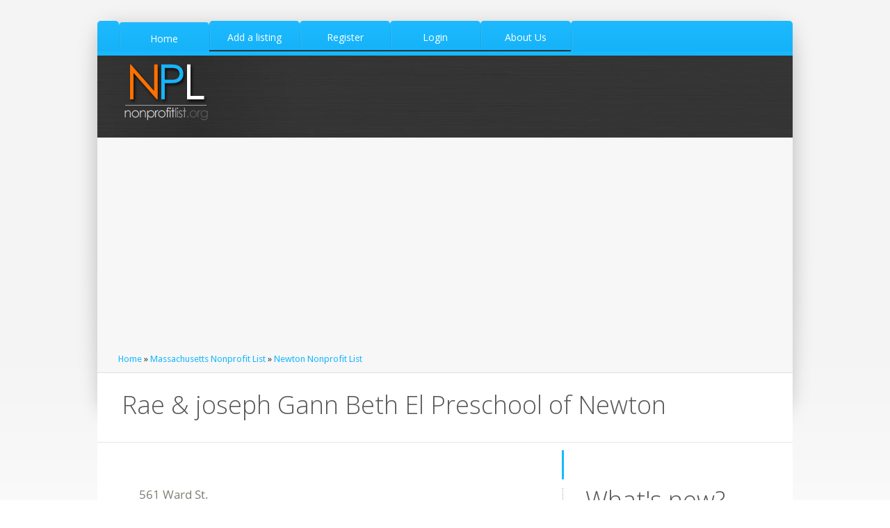

--- FILE ---
content_type: text/html; charset=UTF-8
request_url: https://www.nonprofitlist.org/det/50710_rae-joseph-gann-beth-el-preschool-of-newton
body_size: 5758
content:
<!DOCTYPE html>
<!--[if lt IE 7]><html dir="ltr" lang="en-US" class="ie6"><![endif]-->
<!--[if IE 7]><html dir="ltr" lang="en-US" class="ie7"><![endif]-->
<!--[if IE 8]><html dir="ltr" lang="en-US" class="ie8"><![endif]-->
<!--[if gt IE 8]><!--><html dir="ltr" lang="en-US"><!--<![endif]-->
	<head>
		<meta name="viewport" content="width=device-width, initial-scale=1, maximum-scale=1" />
		<link rel="shortcut icon" href="https://www.nonprofitlist.org/favicon.ico" type="image/x-icon" />
		<link rel="stylesheet" href="https://www.nonprofitlist.org/templates/ambleside/css/style.css" type="text/css" media="screen" />
		<link rel="stylesheet" href="https://www.nonprofitlist.org/templates/ambleside/css/styles/fonts.css" type="text/css" media="screen" />
		<link rel="stylesheet" href="https://www.nonprofitlist.org/templates/ambleside/css/styles/jquery.prettyPhoto.css" type="text/css" media="screen" />
		<link rel='stylesheet' href='https://fonts.googleapis.com/css?family=Droid+Sans' type='text/css'>
		<link rel='stylesheet' href='https://fonts.googleapis.com/css?family=Open+Sans:300,400,600,400italic' type='text/css'>
		<link rel='stylesheet' href='https://www.nonprofitlist.org/templates/ambleside/css/custom.css' type='text/css' media='screen' />

		<!--[if lt IE 9]>
			<link rel="stylesheet" href="css/styles/ie.css" type="text/css" />
			<link rel="stylesheet" href="css/styles/ieCss3.css" type="text/css" media="screen" />
		<![endif]-->
		<script src="https://www.nonprofitlist.org/templates/ambleside/js/modernizr.custom.all.js" type="text/javascript"></script>
		<script src="https://www.nonprofitlist.org/templates/ambleside/js/css3MediaQueries.js" type="text/javascript"></script>
		<script src="https://www.nonprofitlist.org/templates/ambleside/js/jquery.min.js" type="text/javascript"></script>
		<script src="https://www.nonprofitlist.org/templates/ambleside/js/jquery.easing.js" type="text/javascript"></script>
        <title>Rae & joseph Gann Beth El Preschool of Newton | Newton, MA 02459 | Nonprofit List</title>
        <meta name="keywords" content="Rae & joseph Gann Beth El Preschool of Newton | Newton, MA 02459 | Nonprofit List" />
        <meta name="description" content="Rae & joseph Gann Beth El Preschool of Newton | Newton, MA 02459 | Nonprofit List" />
		<meta content="text/html;charset=utf-8" http-equiv="content-type" />
	
    
    
     <script async src="//pagead2.googlesyndication.com/pagead/js/adsbygoogle.js"></script>
<script>
     (adsbygoogle = window.adsbygoogle || []).push({
          google_ad_client: "ca-pub-5292768248204106",
          enable_page_level_ads: true
     });
</script>
    
    </head>
	<body>
<!-- __________________________________________________ Start Page -->
		<section id="page">
			<a href="#" id="slide_top"></a>
			<div class="container">
<!-- __________________________________________________ Start Header -->
				<header id="header">
					<div class="navi_wrap">
						<div class="navi_left"></div>
						<nav>
							<ul id="navigation">
								<li class="current_page_item">
									<a href="https://www.nonprofitlist.org"><span>Home</span></a>
								</li>
                       			<li><a href="https://www.nonprofitlist.org/member_add.php?la=1" title="Add a listing"><span>Add a listing</span></a></li>
<li><a href="https://www.nonprofitlist.org/member_add.php" title="Register"><span>Register</span></a></li>
<li><a href="https://www.nonprofitlist.org/member_login.php" title="Login"><span>Login</span></a></li>

								<li>
									<a href="https://www.nonprofitlist.org/art/about"><span>About Us</span></a>
								</li>
							</ul>                        
						</nav>
						<div class="navi_right">
							<div class="navi_right_inner">
								<a class="resp_navigation" href="javascript:void(0);"></a>
							</div>
						</div>
						<ul class="social_list">
																																									</ul>
					</div>
					<div class="header_inner">
						<a class="logo" href="https://www.nonprofitlist.org"><img src="https://www.nonprofitlist.org/images/logo.png" alt="" /></a>
						<div class="custom_html">
							<!--<h4 style="font-size:26px; margin:0;" class="color_3">Call <span style="color:#ffffff;">1.800.123.1234</span></h4>-->
						</div>
						<ul class="social_list">
																																									</ul>
					</div>
					<div class="cl"></div>
				</header>
<!-- __________________________________________________ Finish Header -->


<!-- __________________________________________________ Start Middle -->
<section id="middle">
<div class="cont_nav">
   <a href="https://www.nonprofitlist.org">Home</a> &raquo; <a href="https://www.nonprofitlist.org/MassachusettsNonProfits.html">Massachusetts Nonprofit List</a> &raquo; <a href="https://www.nonprofitlist.org/MA/newton.html">Newton Nonprofit List</a>
</div>
<div class="headline">
   <h2>Rae & joseph Gann Beth El Preschool of Newton</h2>
</div>
<!-- __________________________________________________ Start Content -->
<div class="content_wrap">
   <section id="content">
      <div class="entry" itemscope itemtype="https://schema.org/LocalBusiness">
         <section class="opened-article">
            <article class="post hentry format-standard">
               <header class="entry-header">
                  <div itemprop="address" itemscope itemtype="https://schema.org/PostalAddress" style="font-size:18px;">
                     <div itemprop="streetAddress"><img src="https://www.nonprofitlist.org/text2image.php?m=NTYxIFdhcmQgU3Qu&s=13" /></div>
                     <span itemprop="addressLocality">Newton</span>, 
                     <span itemprop="addressRegion">MA</span> - 
                     <span itemprop="postalcode">02459</span><br />
                  </div>
                  <br />
                  <span itemprop="telephone" style="font-size:18px;">(617) 965-2548</span><br />
                  <br /><br />
                  <div itemprop="geo" itemscope itemtype="https://schema.org/GeoCoordinates">
                     <meta itemprop="latitude" content="42.33809280" />
                     <meta itemprop="longitude" content="-71.1963653" />
                    
                  </div>
               </header>
              <br /><br />
               <footer class="entry-meta">
                  <span class="cmsms_category">
                                                      </span>
               </footer>
               <figure class="cmsms_media">
                  <img src="" alt="" class="fullwidth" id="mainpicture"/>											
               </figure>
               <div class="entry-content" itemprop="description">
                  <p>We are a nonprofit Jewish preschool located in  Newton Center.   We serve children from 21 months old to 5 years  old. We operate 5 days a week.   From 8:30 - 3:00 pm Mon - Thur.  and on Fridays from 8:30 to 12:00. </p>
                                    <!-- Photo Gallery Start -->

	
	<div style="clear:both"></div>
<!-- Photo Gallery End -->
               </div>
              
               			   
             
                                                       
               <aside class="related_posts">
                  <h3>Nearby Non Profits</h3>
                  
                  <div class="cl"></div>
                  <div class="related_posts_content">
                                          <div class="one_half ">
                        <figure class="alignleft">
                           <a href="https://www.nonprofitlist.org/det/48825_hervoices">
                           <img src="https://www.nonprofitlist.org/gallery/no_photo_14.jpg" width="100" alt="<span class='highlighted-keyword'>HERvoices" />
                           </a>
                        </figure>
                        <p>
                           <a href="https://www.nonprofitlist.org/det/48825_hervoices"><span class='highlighted-keyword'>HERvoices</a><br />
                           Newton Center, MA
                        </p>
                     </div>
                                                               <div class="one_half last">
                        <figure class="alignleft">
                           <a href="https://www.nonprofitlist.org/det/51311_cassin-educational-initiative-foundation">
                           <img src="https://www.nonprofitlist.org/gallery/no_photo_3.jpg" width="100" alt="Cassin Educational Initiative Foundation" />
                           </a>
                        </figure>
                        <p>
                           <a href="https://www.nonprofitlist.org/det/51311_cassin-educational-initiative-foundation">Cassin Educational Initiative Foundation</a><br />
                           Newton, MA
                        </p>
                     </div>
                                          <div class="cl"></div>
                                                               <div class="one_half ">
                        <figure class="alignleft">
                           <a href="https://www.nonprofitlist.org/det/50339_temple-emanuel">
                           <img src="https://www.nonprofitlist.org/gallery/no_photo_6.jpg" width="100" alt="Temple Emanuel" />
                           </a>
                        </figure>
                        <p>
                           <a href="https://www.nonprofitlist.org/det/50339_temple-emanuel">Temple Emanuel</a><br />
                           Newton, MA
                        </p>
                     </div>
                                                               <div class="one_half last">
                        <figure class="alignleft">
                           <a href="https://www.nonprofitlist.org/det/48996_mason-rice-afterschool-program-mrasp">
                           <img src="https://www.nonprofitlist.org/gallery/no_photo_5.jpg" width="100" alt="Mason-Rice Afterschool Program (MRASP)" />
                           </a>
                        </figure>
                        <p>
                           <a href="https://www.nonprofitlist.org/det/48996_mason-rice-afterschool-program-mrasp">Mason-Rice Afterschool Program (MRASP)</a><br />
                           Newton Centre, MA
                        </p>
                     </div>
                                          <div class="cl"></div>
                                                               <div class="one_half ">
                        <figure class="alignleft">
                           <a href="https://www.nonprofitlist.org/det/49919_newton-free-library">
                           <img src="https://www.nonprofitlist.org/gallery/no_photo_1.jpg" width="100" alt="Newton Free Library" />
                           </a>
                        </figure>
                        <p>
                           <a href="https://www.nonprofitlist.org/det/49919_newton-free-library">Newton Free Library</a><br />
                           Newton, MA
                        </p>
                     </div>
                                                               <div class="one_half last">
                        <figure class="alignleft">
                           <a href="https://www.nonprofitlist.org/det/50866_the-carroll-center-for-the-blind">
                           <img src="https://www.nonprofitlist.org/gallery/no_photo_8.jpg" width="100" alt="The Carroll Center for the Blind" />
                           </a>
                        </figure>
                        <p>
                           <a href="https://www.nonprofitlist.org/det/50866_the-carroll-center-for-the-blind">The Carroll Center for the Blind</a><br />
                           Newton, MA
                        </p>
                     </div>
                                          <div class="cl"></div>
                                                               <div class="one_half ">
                        <figure class="alignleft">
                           <a href="https://www.nonprofitlist.org/det/49946_newton-montessori-school-massachusetts">
                           <img src="https://www.nonprofitlist.org/gallery/no_photo_15.jpg" width="100" alt="Newton Montessori School Massachusetts" />
                           </a>
                        </figure>
                        <p>
                           <a href="https://www.nonprofitlist.org/det/49946_newton-montessori-school-massachusetts">Newton Montessori School Massachusetts</a><br />
                           Newton, MA
                        </p>
                     </div>
                                                               <div class="one_half last">
                        <figure class="alignleft">
                           <a href="https://www.nonprofitlist.org/det/50185_boston-institute-for-psychotherapy">
                           <img src="https://www.nonprofitlist.org/gallery/no_photo_12.jpg" width="100" alt="Boston Institute for Psychotherapy" />
                           </a>
                        </figure>
                        <p>
                           <a href="https://www.nonprofitlist.org/det/50185_boston-institute-for-psychotherapy">Boston Institute for Psychotherapy</a><br />
                           Brookline, MA
                        </p>
                     </div>
                                          <div class="cl"></div>
                                                               <div class="one_half ">
                        <figure class="alignleft">
                           <a href="https://www.nonprofitlist.org/det/51181_the-walker-center">
                           <img src="https://www.nonprofitlist.org/gallery/no_photo_10.jpg" width="100" alt="The Walker Center" />
                           </a>
                        </figure>
                        <p>
                           <a href="https://www.nonprofitlist.org/det/51181_the-walker-center">The Walker Center</a><br />
                           Newton, MA
                        </p>
                     </div>
                                                               <div class="one_half last">
                        <figure class="alignleft">
                           <a href="https://www.nonprofitlist.org/det/50647_hurricane-voices-breast-cancer-foundation">
                           <img src="https://www.nonprofitlist.org/gallery/no_photo_17.jpg" width="100" alt="Hurricane Voices Breast Cancer Foundation" />
                           </a>
                        </figure>
                        <p>
                           <a href="https://www.nonprofitlist.org/det/50647_hurricane-voices-breast-cancer-foundation">Hurricane Voices Breast Cancer Foundation</a><br />
                           Newton, MA
                        </p>
                     </div>
                                          <div class="cl"></div>
                                                            </div>
                  <div class="related_posts_content" style="display:none;">
                                          <div class="one_half ">
                        <figure class="alignleft">
                           <a href="https://www.nonprofitlist.org/det/48825_hervoices">
                           <img src="https://www.nonprofitlist.org/gallery/no_photo_14.jpg" width="100" alt="<span class='highlighted-keyword'>HERvoices" />
                           </a>
                        </figure>
                        <p><a href="https://www.nonprofitlist.org/det/48825_hervoices"><span class='highlighted-keyword'>HERvoices</a></p>
                     </div>
                                                               <div class="one_half last">
                        <figure class="alignleft">
                           <a href="https://www.nonprofitlist.org/det/51311_cassin-educational-initiative-foundation">
                           <img src="https://www.nonprofitlist.org/gallery/no_photo_3.jpg" width="100" alt="Cassin Educational Initiative Foundation" />
                           </a>
                        </figure>
                        <p><a href="https://www.nonprofitlist.org/det/51311_cassin-educational-initiative-foundation">Cassin Educational Initiative Foundation</a></p>
                     </div>
                                          <div class="cl"></div>
                                                               <div class="one_half ">
                        <figure class="alignleft">
                           <a href="https://www.nonprofitlist.org/det/50339_temple-emanuel">
                           <img src="https://www.nonprofitlist.org/gallery/no_photo_6.jpg" width="100" alt="Temple Emanuel" />
                           </a>
                        </figure>
                        <p><a href="https://www.nonprofitlist.org/det/50339_temple-emanuel">Temple Emanuel</a></p>
                     </div>
                                                               <div class="one_half last">
                        <figure class="alignleft">
                           <a href="https://www.nonprofitlist.org/det/48996_mason-rice-afterschool-program-mrasp">
                           <img src="https://www.nonprofitlist.org/gallery/no_photo_5.jpg" width="100" alt="Mason-Rice Afterschool Program (MRASP)" />
                           </a>
                        </figure>
                        <p><a href="https://www.nonprofitlist.org/det/48996_mason-rice-afterschool-program-mrasp">Mason-Rice Afterschool Program (MRASP)</a></p>
                     </div>
                                          <div class="cl"></div>
                                                               <div class="one_half ">
                        <figure class="alignleft">
                           <a href="https://www.nonprofitlist.org/det/49919_newton-free-library">
                           <img src="https://www.nonprofitlist.org/gallery/no_photo_1.jpg" width="100" alt="Newton Free Library" />
                           </a>
                        </figure>
                        <p><a href="https://www.nonprofitlist.org/det/49919_newton-free-library">Newton Free Library</a></p>
                     </div>
                                                               <div class="one_half last">
                        <figure class="alignleft">
                           <a href="https://www.nonprofitlist.org/det/50866_the-carroll-center-for-the-blind">
                           <img src="https://www.nonprofitlist.org/gallery/no_photo_8.jpg" width="100" alt="The Carroll Center for the Blind" />
                           </a>
                        </figure>
                        <p><a href="https://www.nonprofitlist.org/det/50866_the-carroll-center-for-the-blind">The Carroll Center for the Blind</a></p>
                     </div>
                                          <div class="cl"></div>
                                                               <div class="one_half ">
                        <figure class="alignleft">
                           <a href="https://www.nonprofitlist.org/det/49946_newton-montessori-school-massachusetts">
                           <img src="https://www.nonprofitlist.org/gallery/no_photo_15.jpg" width="100" alt="Newton Montessori School Massachusetts" />
                           </a>
                        </figure>
                        <p><a href="https://www.nonprofitlist.org/det/49946_newton-montessori-school-massachusetts">Newton Montessori School Massachusetts</a></p>
                     </div>
                                                               <div class="one_half last">
                        <figure class="alignleft">
                           <a href="https://www.nonprofitlist.org/det/50185_boston-institute-for-psychotherapy">
                           <img src="https://www.nonprofitlist.org/gallery/no_photo_12.jpg" width="100" alt="Boston Institute for Psychotherapy" />
                           </a>
                        </figure>
                        <p><a href="https://www.nonprofitlist.org/det/50185_boston-institute-for-psychotherapy">Boston Institute for Psychotherapy</a></p>
                     </div>
                                          <div class="cl"></div>
                                                               <div class="one_half ">
                        <figure class="alignleft">
                           <a href="https://www.nonprofitlist.org/det/51181_the-walker-center">
                           <img src="https://www.nonprofitlist.org/gallery/no_photo_10.jpg" width="100" alt="The Walker Center" />
                           </a>
                        </figure>
                        <p><a href="https://www.nonprofitlist.org/det/51181_the-walker-center">The Walker Center</a></p>
                     </div>
                                                               <div class="one_half last">
                        <figure class="alignleft">
                           <a href="https://www.nonprofitlist.org/det/50647_hurricane-voices-breast-cancer-foundation">
                           <img src="https://www.nonprofitlist.org/gallery/no_photo_17.jpg" width="100" alt="Hurricane Voices Breast Cancer Foundation" />
                           </a>
                        </figure>
                        <p><a href="https://www.nonprofitlist.org/det/50647_hurricane-voices-breast-cancer-foundation">Hurricane Voices Breast Cancer Foundation</a></p>
                     </div>
                                          <div class="cl"></div>
                                                            </div>
               </aside>
               

               <form action="https://www.nonprofitlist.org/comment_add.php" method="post" id="commentform">
    <input type="hidden" name="listing_id" value="14613" />
    <input type="hidden" name="submitted" value="submitted" />
    <input type="hidden" name="return_url" value="/det/50710_rae-joseph-gann-beth-el-preschool-of-newton" />
    <input type="hidden" name="type" value="" />
    <h3>Leave a Reply</h3>

    <p>
        <label for="author">Name<span> *</span></label><br />
        <input type="text"  value="" id="author" name="author" size="22" />
    </p>
    <p>
        <label for="email">Mail (will not be published)<span> *</span></label><br />
        <input type="email" value="" id="user_email" name="user_email" size="22" />
    </p>

    <p>
        <textarea name="comment" id="comment" cols="28" rows="6"></textarea>
    </p>
    <p>
		<div id="recaptcha_signup"></div>
    </p>
    <p>
        <input type="submit" class="button_submit recaptchasubmitted"  value="Add Comment" disabled/>
    </p>
    <div class="cl"></div>
</form>









            </article>
         </section>
         <div class="cl"></div>
      </div>
   </section>
   <!-- __________________________________________________ Start Sidebar -->					
   <section id="sidebar">
      <div class="sidebar_inner">
      </div>
        

      <div class="one_first">
         <aside class="widget widget_custom_popular_entries">
            <h3 class="widgettitle">What's new?</h3>
            <ul>
                              <li>
                  <figure class="alignleft">
                     <a href="https://www.nonprofitlist.org/art/how-to-start-a-nonprofit-organization"><img src="https://www.nonprofitlist.org/gallery/1_how-to-start-a-nonprofit-organization_jaq.jpg" alt="" width="100"></a>
                  </figure>
                  <div class="ovh">
                     <a class="post-title" href="https://www.nonprofitlist.org/art/how-to-start-a-nonprofit-organization">How to start a nonprofit organization</a>
                     <p>Starting a nonprofit organization from scratch comes with its own set of statutes and limitations that vary from country to country. The objective of this post is to shine a light on the procedures and process to start a nonprofit organization within</p>
                  </div>
               </li>
                              <li>
                  <figure class="alignleft">
                     <a href="https://www.nonprofitlist.org/art/nonprofits-by-the-numbers"><img src="https://www.nonprofitlist.org/gallery/no_photo.jpg" alt="" width="100"></a>
                  </figure>
                  <div class="ovh">
                     <a class="post-title" href="https://www.nonprofitlist.org/art/nonprofits-by-the-numbers"> Nonprofits by the Numbers</a>
                     <p>As of 2015, charitable giving has been up. In fact, it is estimated that charitable giving has estimated a whopping $373 billion since then. For a consecutive year, charitable giving has increased over 10%, reaching record levels, and surpassing both</p>
                  </div>
               </li>
                                                   
            </ul>
         </aside>
      </div>
   </section>
   <div class="cl"></div>
   <!-- __________________________________________________ Finish Sidebar -->
</div>
<!-- __________________________________________________ Finish Content -->
<script type="text/javascript">
   jQuery(document).ready(function () {
   	$('#submit_state').click(function () {
   		var state = $('#state_search').val();
   		window.location = 'https://www.nonprofitlist.org/state/'+state;
   	})
   });
</script>

   


<!-- __________________________________________________ Start Bottom -->
				<section id="bottom">
					<div class="bottom_inner">
						<div class="one_third">
							<aside class="widget widget_custom_popular_portfolio_entries">
								<div class="widget_custom_popular_portfolio_entries_container">
									<h3 class="widgettitle">About Nonprofit List</h3>
									<p>Nonprofit List is a private organization dedicated to listing, rating, and promoting awareness of nonprofit agencies aroung the United States.
                                    NonprofitList is not associated with any organization listed in the database and is not affiliated with any government agency.</p>
                                    <p>If you wish to update information about your nonprofit please <a href="https://www.nonprofitlist.org/member_add.php">register</a> and use the update listing form. </p>
									<p><a href="https://www.nonprofitlist.org/art/privacy">Privacy Policy</a></p>
								</div>
							</aside>
						</div>
						<div class="one_third">
							<aside class="widget widget_custom_tweets_entries">
								<h3 class="widgettitle">All states</h3>
                                <ul class="multicolumn" id="double">
                                                                     <li class="multicolumn"><a href="https://www.nonprofitlist.org/AlaskaNonProfits.html" title="Alaska Nonprofit List" >Alaska</a> <em>(155)</em></li>
                                                                     <li class="multicolumn"><a href="https://www.nonprofitlist.org/AlabamaNonProfits.html" title="Alabama Nonprofit List" >Alabama</a> <em>(199)</em></li>
                                                                     <li class="multicolumn"><a href="https://www.nonprofitlist.org/ArkansasNonProfits.html" title="Arkansas Nonprofit List" >Arkansas</a> <em>(128)</em></li>
                                                                     <li class="multicolumn"><a href="https://www.nonprofitlist.org/ArizonaNonProfits.html" title="Arizona Nonprofit List" >Arizona</a> <em>(638)</em></li>
                                                                     <li class="multicolumn"><a href="https://www.nonprofitlist.org/CaliforniaNonProfits.html" title="California Nonprofit List" >California</a> <em>(2835)</em></li>
                                                                     <li class="multicolumn"><a href="https://www.nonprofitlist.org/ColoradoNonProfits.html" title="Colorado Nonprofit List" >Colorado</a> <em>(953)</em></li>
                                                                     <li class="multicolumn"><a href="https://www.nonprofitlist.org/ConnecticutNonProfits.html" title="Connecticut Nonprofit List" >Connecticut</a> <em>(725)</em></li>
                                                                     <li class="multicolumn"><a href="https://www.nonprofitlist.org/District_of_ColumbiaNonProfits.html" title="District of Columbia Nonprofit List" >District of Columbia</a> <em>(65)</em></li>
                                                                     <li class="multicolumn"><a href="https://www.nonprofitlist.org/DelawareNonProfits.html" title="Delaware Nonprofit List" >Delaware</a> <em>(134)</em></li>
                                                                     <li class="multicolumn"><a href="https://www.nonprofitlist.org/FloridaNonProfits.html" title="Florida Nonprofit List" >Florida</a> <em>(1536)</em></li>
                                                                     <li class="multicolumn"><a href="https://www.nonprofitlist.org/GeorgiaNonProfits.html" title="Georgia Nonprofit List" >Georgia</a> <em>(991)</em></li>
                                                                     <li class="multicolumn"><a href="https://www.nonprofitlist.org/HawaiiNonProfits.html" title="Hawaii Nonprofit List" >Hawaii</a> <em>(90)</em></li>
                                                                     <li class="multicolumn"><a href="https://www.nonprofitlist.org/IowaNonProfits.html" title="Iowa Nonprofit List" >Iowa</a> <em>(171)</em></li>
                                                                     <li class="multicolumn"><a href="https://www.nonprofitlist.org/IdahoNonProfits.html" title="Idaho Nonprofit List" >Idaho</a> <em>(99)</em></li>
                                                                     <li class="multicolumn"><a href="https://www.nonprofitlist.org/IllinoisNonProfits.html" title="Illinois Nonprofit List" >Illinois</a> <em>(1693)</em></li>
                                                                     <li class="multicolumn"><a href="https://www.nonprofitlist.org/IndianaNonProfits.html" title="Indiana Nonprofit List" >Indiana</a> <em>(376)</em></li>
                                                                     <li class="multicolumn"><a href="https://www.nonprofitlist.org/KansasNonProfits.html" title="Kansas Nonprofit List" >Kansas</a> <em>(142)</em></li>
                                                                     <li class="multicolumn"><a href="https://www.nonprofitlist.org/KentuckyNonProfits.html" title="Kentucky Nonprofit List" >Kentucky</a> <em>(201)</em></li>
                                                                     <li class="multicolumn"><a href="https://www.nonprofitlist.org/LouisianaNonProfits.html" title="Louisiana Nonprofit List" >Louisiana</a> <em>(318)</em></li>
                                                                     <li class="multicolumn"><a href="https://www.nonprofitlist.org/MassachusettsNonProfits.html" title="Massachusetts Nonprofit List" >Massachusetts</a> <em>(2758)</em></li>
                                                                     <li class="multicolumn"><a href="https://www.nonprofitlist.org/MarylandNonProfits.html" title="Maryland Nonprofit List" >Maryland</a> <em>(1240)</em></li>
                                                                     <li class="multicolumn"><a href="https://www.nonprofitlist.org/MaineNonProfits.html" title="Maine Nonprofit List" >Maine</a> <em>(275)</em></li>
                                                                     <li class="multicolumn"><a href="https://www.nonprofitlist.org/MichiganNonProfits.html" title="Michigan Nonprofit List" >Michigan</a> <em>(673)</em></li>
                                                                     <li class="multicolumn"><a href="https://www.nonprofitlist.org/MinnesotaNonProfits.html" title="Minnesota Nonprofit List" >Minnesota</a> <em>(781)</em></li>
                                                                     <li class="multicolumn"><a href="https://www.nonprofitlist.org/MissouriNonProfits.html" title="Missouri Nonprofit List" >Missouri</a> <em>(403)</em></li>
                                                                     <li class="multicolumn"><a href="https://www.nonprofitlist.org/MississippiNonProfits.html" title="Mississippi Nonprofit List" >Mississippi</a> <em>(95)</em></li>
                                                                     <li class="multicolumn"><a href="https://www.nonprofitlist.org/MontanaNonProfits.html" title="Montana Nonprofit List" >Montana</a> <em>(119)</em></li>
                                                                     <li class="multicolumn"><a href="https://www.nonprofitlist.org/North_CarolinaNonProfits.html" title="North Carolina Nonprofit List" >North Carolina</a> <em>(758)</em></li>
                                                                     <li class="multicolumn"><a href="https://www.nonprofitlist.org/North_DakotaNonProfits.html" title="North Dakota Nonprofit List" >North Dakota</a> <em>(32)</em></li>
                                                                     <li class="multicolumn"><a href="https://www.nonprofitlist.org/NebraskaNonProfits.html" title="Nebraska Nonprofit List" >Nebraska</a> <em>(94)</em></li>
                                                                     <li class="multicolumn"><a href="https://www.nonprofitlist.org/New_HampshireNonProfits.html" title="New Hampshire Nonprofit List" >New Hampshire</a> <em>(208)</em></li>
                                                                     <li class="multicolumn"><a href="https://www.nonprofitlist.org/New_JerseyNonProfits.html" title="New Jersey Nonprofit List" >New Jersey</a> <em>(1130)</em></li>
                                                                     <li class="multicolumn"><a href="https://www.nonprofitlist.org/New_MexicoNonProfits.html" title="New Mexico Nonprofit List" >New Mexico</a> <em>(228)</em></li>
                                                                     <li class="multicolumn"><a href="https://www.nonprofitlist.org/NevadaNonProfits.html" title="Nevada Nonprofit List" >Nevada</a> <em>(152)</em></li>
                                                                     <li class="multicolumn"><a href="https://www.nonprofitlist.org/New_YorkNonProfits.html" title="New York Nonprofit List" >New York</a> <em>(65)</em></li>
                                                                     <li class="multicolumn"><a href="https://www.nonprofitlist.org/OhioNonProfits.html" title="Ohio Nonprofit List" >Ohio</a> <em>(784)</em></li>
                                                                     <li class="multicolumn"><a href="https://www.nonprofitlist.org/OklahomaNonProfits.html" title="Oklahoma Nonprofit List" >Oklahoma</a> <em>(136)</em></li>
                                                                     <li class="multicolumn"><a href="https://www.nonprofitlist.org/OregonNonProfits.html" title="Oregon Nonprofit List" >Oregon</a> <em>(885)</em></li>
                                                                     <li class="multicolumn"><a href="https://www.nonprofitlist.org/PennsylvaniaNonProfits.html" title="Pennsylvania Nonprofit List" >Pennsylvania</a> <em>(1623)</em></li>
                                                                     <li class="multicolumn"><a href="https://www.nonprofitlist.org/Rhode_IslandNonProfits.html" title="Rhode Island Nonprofit List" >Rhode Island</a> <em>(193)</em></li>
                                                                     <li class="multicolumn"><a href="https://www.nonprofitlist.org/South_CarolinaNonProfits.html" title="South Carolina Nonprofit List" >South Carolina</a> <em>(180)</em></li>
                                                                     <li class="multicolumn"><a href="https://www.nonprofitlist.org/South_DakotaNonProfits.html" title="South Dakota Nonprofit List" >South Dakota</a> <em>(50)</em></li>
                                                                     <li class="multicolumn"><a href="https://www.nonprofitlist.org/TennesseeNonProfits.html" title="Tennessee Nonprofit List" >Tennessee</a> <em>(442)</em></li>
                                                                     <li class="multicolumn"><a href="https://www.nonprofitlist.org/TexasNonProfits.html" title="Texas Nonprofit List" >Texas</a> <em>(1486)</em></li>
                                                                     <li class="multicolumn"><a href="https://www.nonprofitlist.org/UtahNonProfits.html" title="Utah Nonprofit List" >Utah</a> <em>(161)</em></li>
                                                                     <li class="multicolumn"><a href="https://www.nonprofitlist.org/VirginiaNonProfits.html" title="Virginia Nonprofit List" >Virginia</a> <em>(1178)</em></li>
                                                                     <li class="multicolumn"><a href="https://www.nonprofitlist.org/VermontNonProfits.html" title="Vermont Nonprofit List" >Vermont</a> <em>(261)</em></li>
                                                                     <li class="multicolumn"><a href="https://www.nonprofitlist.org/WashingtonNonProfits.html" title="Washington Nonprofit List" >Washington</a> <em>(2920)</em></li>
                                                                     <li class="multicolumn"><a href="https://www.nonprofitlist.org/WisconsinNonProfits.html" title="Wisconsin Nonprofit List" >Wisconsin</a> <em>(407)</em></li>
                                                                     <li class="multicolumn"><a href="https://www.nonprofitlist.org/West_VirginiaNonProfits.html" title="West Virginia Nonprofit List" >West Virginia</a> <em>(78)</em></li>
                                                                     <li class="multicolumn"><a href="https://www.nonprofitlist.org/WyomingNonProfits.html" title="Wyoming Nonprofit List" >Wyoming</a> <em>(59)</em></li>
                                                                     <li class="multicolumn"><a href="https://www.nonprofitlist.org/AlaskaNonProfits.html" title="Alaska Nonprofit List" >Alaska</a> <em>(155)</em></li>
                                                                     <li class="multicolumn"><a href="https://www.nonprofitlist.org/AlabamaNonProfits.html" title="Alabama Nonprofit List" >Alabama</a> <em>(199)</em></li>
                                                                     <li class="multicolumn"><a href="https://www.nonprofitlist.org/ArkansasNonProfits.html" title="Arkansas Nonprofit List" >Arkansas</a> <em>(128)</em></li>
                                                                     <li class="multicolumn"><a href="https://www.nonprofitlist.org/ArizonaNonProfits.html" title="Arizona Nonprofit List" >Arizona</a> <em>(638)</em></li>
                                                                     <li class="multicolumn"><a href="https://www.nonprofitlist.org/CaliforniaNonProfits.html" title="California Nonprofit List" >California</a> <em>(2835)</em></li>
                                                                     <li class="multicolumn"><a href="https://www.nonprofitlist.org/ColoradoNonProfits.html" title="Colorado Nonprofit List" >Colorado</a> <em>(953)</em></li>
                                                                     <li class="multicolumn"><a href="https://www.nonprofitlist.org/ConnecticutNonProfits.html" title="Connecticut Nonprofit List" >Connecticut</a> <em>(725)</em></li>
                                                                     <li class="multicolumn"><a href="https://www.nonprofitlist.org/District_of_ColumbiaNonProfits.html" title="District of Columbia Nonprofit List" >District of Columbia</a> <em>(65)</em></li>
                                                                     <li class="multicolumn"><a href="https://www.nonprofitlist.org/DelawareNonProfits.html" title="Delaware Nonprofit List" >Delaware</a> <em>(134)</em></li>
                                                                     <li class="multicolumn"><a href="https://www.nonprofitlist.org/FloridaNonProfits.html" title="Florida Nonprofit List" >Florida</a> <em>(1536)</em></li>
                                                                     <li class="multicolumn"><a href="https://www.nonprofitlist.org/GeorgiaNonProfits.html" title="Georgia Nonprofit List" >Georgia</a> <em>(991)</em></li>
                                                                     <li class="multicolumn"><a href="https://www.nonprofitlist.org/HawaiiNonProfits.html" title="Hawaii Nonprofit List" >Hawaii</a> <em>(90)</em></li>
                                                                     <li class="multicolumn"><a href="https://www.nonprofitlist.org/IowaNonProfits.html" title="Iowa Nonprofit List" >Iowa</a> <em>(171)</em></li>
                                                                     <li class="multicolumn"><a href="https://www.nonprofitlist.org/IdahoNonProfits.html" title="Idaho Nonprofit List" >Idaho</a> <em>(99)</em></li>
                                                                     <li class="multicolumn"><a href="https://www.nonprofitlist.org/IllinoisNonProfits.html" title="Illinois Nonprofit List" >Illinois</a> <em>(1693)</em></li>
                                                                     <li class="multicolumn"><a href="https://www.nonprofitlist.org/IndianaNonProfits.html" title="Indiana Nonprofit List" >Indiana</a> <em>(376)</em></li>
                                                                     <li class="multicolumn"><a href="https://www.nonprofitlist.org/KansasNonProfits.html" title="Kansas Nonprofit List" >Kansas</a> <em>(142)</em></li>
                                                                     <li class="multicolumn"><a href="https://www.nonprofitlist.org/KentuckyNonProfits.html" title="Kentucky Nonprofit List" >Kentucky</a> <em>(201)</em></li>
                                                                     <li class="multicolumn"><a href="https://www.nonprofitlist.org/LouisianaNonProfits.html" title="Louisiana Nonprofit List" >Louisiana</a> <em>(318)</em></li>
                                                                     <li class="multicolumn"><a href="https://www.nonprofitlist.org/MassachusettsNonProfits.html" title="Massachusetts Nonprofit List" >Massachusetts</a> <em>(2758)</em></li>
                                                                     <li class="multicolumn"><a href="https://www.nonprofitlist.org/MarylandNonProfits.html" title="Maryland Nonprofit List" >Maryland</a> <em>(1240)</em></li>
                                                                     <li class="multicolumn"><a href="https://www.nonprofitlist.org/MaineNonProfits.html" title="Maine Nonprofit List" >Maine</a> <em>(275)</em></li>
                                                                     <li class="multicolumn"><a href="https://www.nonprofitlist.org/MichiganNonProfits.html" title="Michigan Nonprofit List" >Michigan</a> <em>(673)</em></li>
                                                                     <li class="multicolumn"><a href="https://www.nonprofitlist.org/MinnesotaNonProfits.html" title="Minnesota Nonprofit List" >Minnesota</a> <em>(781)</em></li>
                                                                     <li class="multicolumn"><a href="https://www.nonprofitlist.org/MissouriNonProfits.html" title="Missouri Nonprofit List" >Missouri</a> <em>(403)</em></li>
                                                                     <li class="multicolumn"><a href="https://www.nonprofitlist.org/MississippiNonProfits.html" title="Mississippi Nonprofit List" >Mississippi</a> <em>(95)</em></li>
                                                                     <li class="multicolumn"><a href="https://www.nonprofitlist.org/MontanaNonProfits.html" title="Montana Nonprofit List" >Montana</a> <em>(119)</em></li>
                                                                     <li class="multicolumn"><a href="https://www.nonprofitlist.org/North_CarolinaNonProfits.html" title="North Carolina Nonprofit List" >North Carolina</a> <em>(758)</em></li>
                                                                     <li class="multicolumn"><a href="https://www.nonprofitlist.org/North_DakotaNonProfits.html" title="North Dakota Nonprofit List" >North Dakota</a> <em>(32)</em></li>
                                                                     <li class="multicolumn"><a href="https://www.nonprofitlist.org/NebraskaNonProfits.html" title="Nebraska Nonprofit List" >Nebraska</a> <em>(94)</em></li>
                                                                     <li class="multicolumn"><a href="https://www.nonprofitlist.org/New_HampshireNonProfits.html" title="New Hampshire Nonprofit List" >New Hampshire</a> <em>(208)</em></li>
                                                                     <li class="multicolumn"><a href="https://www.nonprofitlist.org/New_JerseyNonProfits.html" title="New Jersey Nonprofit List" >New Jersey</a> <em>(1130)</em></li>
                                                                     <li class="multicolumn"><a href="https://www.nonprofitlist.org/New_MexicoNonProfits.html" title="New Mexico Nonprofit List" >New Mexico</a> <em>(228)</em></li>
                                                                     <li class="multicolumn"><a href="https://www.nonprofitlist.org/NevadaNonProfits.html" title="Nevada Nonprofit List" >Nevada</a> <em>(152)</em></li>
                                                                     <li class="multicolumn"><a href="https://www.nonprofitlist.org/New_YorkNonProfits.html" title="New York Nonprofit List" >New York</a> <em>(65)</em></li>
                                                                     <li class="multicolumn"><a href="https://www.nonprofitlist.org/OhioNonProfits.html" title="Ohio Nonprofit List" >Ohio</a> <em>(784)</em></li>
                                                                     <li class="multicolumn"><a href="https://www.nonprofitlist.org/OklahomaNonProfits.html" title="Oklahoma Nonprofit List" >Oklahoma</a> <em>(136)</em></li>
                                                                     <li class="multicolumn"><a href="https://www.nonprofitlist.org/OregonNonProfits.html" title="Oregon Nonprofit List" >Oregon</a> <em>(885)</em></li>
                                                                     <li class="multicolumn"><a href="https://www.nonprofitlist.org/PennsylvaniaNonProfits.html" title="Pennsylvania Nonprofit List" >Pennsylvania</a> <em>(1623)</em></li>
                                                                     <li class="multicolumn"><a href="https://www.nonprofitlist.org/Rhode_IslandNonProfits.html" title="Rhode Island Nonprofit List" >Rhode Island</a> <em>(193)</em></li>
                                                                     <li class="multicolumn"><a href="https://www.nonprofitlist.org/South_CarolinaNonProfits.html" title="South Carolina Nonprofit List" >South Carolina</a> <em>(180)</em></li>
                                                                     <li class="multicolumn"><a href="https://www.nonprofitlist.org/South_DakotaNonProfits.html" title="South Dakota Nonprofit List" >South Dakota</a> <em>(50)</em></li>
                                                                     <li class="multicolumn"><a href="https://www.nonprofitlist.org/TennesseeNonProfits.html" title="Tennessee Nonprofit List" >Tennessee</a> <em>(442)</em></li>
                                                                     <li class="multicolumn"><a href="https://www.nonprofitlist.org/TexasNonProfits.html" title="Texas Nonprofit List" >Texas</a> <em>(1486)</em></li>
                                                                     <li class="multicolumn"><a href="https://www.nonprofitlist.org/UtahNonProfits.html" title="Utah Nonprofit List" >Utah</a> <em>(161)</em></li>
                                                                     <li class="multicolumn"><a href="https://www.nonprofitlist.org/VirginiaNonProfits.html" title="Virginia Nonprofit List" >Virginia</a> <em>(1178)</em></li>
                                                                     <li class="multicolumn"><a href="https://www.nonprofitlist.org/VermontNonProfits.html" title="Vermont Nonprofit List" >Vermont</a> <em>(261)</em></li>
                                                                     <li class="multicolumn"><a href="https://www.nonprofitlist.org/WashingtonNonProfits.html" title="Washington Nonprofit List" >Washington</a> <em>(2920)</em></li>
                                                                     <li class="multicolumn"><a href="https://www.nonprofitlist.org/WisconsinNonProfits.html" title="Wisconsin Nonprofit List" >Wisconsin</a> <em>(407)</em></li>
                                                                     <li class="multicolumn"><a href="https://www.nonprofitlist.org/West_VirginiaNonProfits.html" title="West Virginia Nonprofit List" >West Virginia</a> <em>(78)</em></li>
                                                                     <li class="multicolumn"><a href="https://www.nonprofitlist.org/WyomingNonProfits.html" title="Wyoming Nonprofit List" >Wyoming</a> <em>(59)</em></li>
                                                                </ul>
							</aside>
						</div>
						<div class="one_third">
							<aside class="widget widget_custom_contact_form_entries">
								<h3 class="widgettitle">Non Profit Statistics</h3>
								<table class="table">
									<thead>
										<tr>
											<th>Statistic</th>
											<th>Count</th>
										</tr>
									</thead>
									<tbody>
										<tr>
											<td>Total Approved Listings:</td>
											<td>34736</td>
										</tr>
										<tr>
											<td>Listings Pending Approval:</td>
											<td>10</td>
										</tr>
										<tr>
											<td>Total Members:</td>
											<td>314900</td>
										</tr>
									</tbody>
									<tfoot>
										<tr>
											<td></td>
											<td></td>
										</tr>
									</tfoot>
								</table>

							</aside>
							<aside class="widget widget_custom_contact_form_entries">
								<h3 class="widgettitle">Non Profit Search</h3>
								<form action="https://www.nonprofitlist.org/search.php" method="post">
                                <div class="form_info">
                                    <label for="keyword">Enter name of nonprofit:</label>
                                    <input type="text" name="keyword" id="keyword" size="22" />
                                </div>
                                <div class="form_info">
                                <input type="submit" name="submit" value="submit" class="button_submit" style="background-color: #17b8ff;" />
                                </div>
                                </form>
							</aside>
						</div>
					</div>
				</section>
<!-- __________________________________________________ Finish Bottom -->
			</div>
		</section>
<!-- __________________________________________________ Finish Page -->

<!-- __________________________________________________ Start Footer -->
		<footer id="footer">
			<div class="footer_inner">
				<span>Nonprofit List &copy; 2026 All rights reserved</span>
				<div class="fr">
					<ul class="footer_nav">
						<li><a href="https://www.nonprofitlist.org">Home</a></li>
						<li><a href="https://www.nonprofitlist.org/member_add.php">Add a listing</a></li>
					</ul>
				</div>
			</div>
		</footer>
<!-- __________________________________________________ Finish Footer -->

<script src="https://www.nonprofitlist.org/templates/ambleside/js/jquery.script.js" type="text/javascript"></script>
<script src="https://www.nonprofitlist.org/templates/ambleside/js/jquery.validationEngine-lang.js" type="text/javascript"></script>
<script src="https://www.nonprofitlist.org/templates/ambleside/js/jquery.validationEngine.js" type="text/javascript"></script>
<script src="https://www.nonprofitlist.org/templates/ambleside/js/jquery.prettyPhoto.js" type="text/javascript"></script>
<script src="https://www.nonprofitlist.org/templates/ambleside/js/jquery.jtweetsanywhere.js" type="text/javascript"></script>
<script src="https://www.nonprofitlist.org/templates/ambleside/js/jquery.cmsmsResponsiveSlider.min.js" type="text/javascript"></script>

<script src="https://www.nonprofitlist.org/templates/ambleside/js/jquery.gMap.js" type="text/javascript"></script>
<script src="https://www.google.com/recaptcha/api.js?onload=onloadCallback&render=explicit" async defer></script>       
<script>
	var verifyCallback = function(response) {
		$('.recaptchasubmitted').prop("disabled", false);
	};
	
	var recaptcha_signup;
	var onloadCallback = function() {
		//Render the recaptcha1 on the element with ID "recaptcha1"
		recaptcha_signup = grecaptcha.render('recaptcha_signup', {
		  'sitekey' : '6LeTywoUAAAAAGtXZn2bbHNWMdmMUjd976fcikfu',
		  'callback' : verifyCallback,
		  'theme' : 'light'
		});
	};

	$('#signup-zipcode').bind('change blur keyup', function( event ) {
		var xTriggered = $(this).val().length;
		var zipcode = $(this).val();
		
		if(xTriggered == 5){
			var googleUrl = "https://maps.googleapis.com/maps/api/geocode/json?address="+zipcode+"&sensor=true";
			$.getJSON( googleUrl, function( data ) {
			//	var formatted_address = data.results[0].formatted_address;
				var formatted_address = data.results[0].formatted_address.split(",");
				var city = formatted_address[0];
				var state_raw = formatted_address[1];
				var state = $.trim(state_raw.replace(zipcode, "")); 
				$('#user_state').val( state );
				$('#user_city').val( city );
			});
		}
	});


  (function(i,s,o,g,r,a,m){ i['GoogleAnalyticsObject']=r;i[r]=i[r]||function(){
  (i[r].q=i[r].q||[]).push(arguments)},i[r].l=1*new Date();a=s.createElement(o),
  m=s.getElementsByTagName(o)[0];a.async=1;a.src=g;m.parentNode.insertBefore(a,m)
  })(window,document,'script','https://www.google-analytics.com/analytics.js','ga');

  ga('create', 'UA-3966987-3', 'auto');
  ga('send', 'pageview');

</script>
	</body>
</html>




--- FILE ---
content_type: text/html; charset=utf-8
request_url: https://www.google.com/recaptcha/api2/anchor?ar=1&k=6LeTywoUAAAAAGtXZn2bbHNWMdmMUjd976fcikfu&co=aHR0cHM6Ly93d3cubm9ucHJvZml0bGlzdC5vcmc6NDQz&hl=en&v=PoyoqOPhxBO7pBk68S4YbpHZ&theme=light&size=normal&anchor-ms=20000&execute-ms=30000&cb=hcj14mm1tqn8
body_size: 49538
content:
<!DOCTYPE HTML><html dir="ltr" lang="en"><head><meta http-equiv="Content-Type" content="text/html; charset=UTF-8">
<meta http-equiv="X-UA-Compatible" content="IE=edge">
<title>reCAPTCHA</title>
<style type="text/css">
/* cyrillic-ext */
@font-face {
  font-family: 'Roboto';
  font-style: normal;
  font-weight: 400;
  font-stretch: 100%;
  src: url(//fonts.gstatic.com/s/roboto/v48/KFO7CnqEu92Fr1ME7kSn66aGLdTylUAMa3GUBHMdazTgWw.woff2) format('woff2');
  unicode-range: U+0460-052F, U+1C80-1C8A, U+20B4, U+2DE0-2DFF, U+A640-A69F, U+FE2E-FE2F;
}
/* cyrillic */
@font-face {
  font-family: 'Roboto';
  font-style: normal;
  font-weight: 400;
  font-stretch: 100%;
  src: url(//fonts.gstatic.com/s/roboto/v48/KFO7CnqEu92Fr1ME7kSn66aGLdTylUAMa3iUBHMdazTgWw.woff2) format('woff2');
  unicode-range: U+0301, U+0400-045F, U+0490-0491, U+04B0-04B1, U+2116;
}
/* greek-ext */
@font-face {
  font-family: 'Roboto';
  font-style: normal;
  font-weight: 400;
  font-stretch: 100%;
  src: url(//fonts.gstatic.com/s/roboto/v48/KFO7CnqEu92Fr1ME7kSn66aGLdTylUAMa3CUBHMdazTgWw.woff2) format('woff2');
  unicode-range: U+1F00-1FFF;
}
/* greek */
@font-face {
  font-family: 'Roboto';
  font-style: normal;
  font-weight: 400;
  font-stretch: 100%;
  src: url(//fonts.gstatic.com/s/roboto/v48/KFO7CnqEu92Fr1ME7kSn66aGLdTylUAMa3-UBHMdazTgWw.woff2) format('woff2');
  unicode-range: U+0370-0377, U+037A-037F, U+0384-038A, U+038C, U+038E-03A1, U+03A3-03FF;
}
/* math */
@font-face {
  font-family: 'Roboto';
  font-style: normal;
  font-weight: 400;
  font-stretch: 100%;
  src: url(//fonts.gstatic.com/s/roboto/v48/KFO7CnqEu92Fr1ME7kSn66aGLdTylUAMawCUBHMdazTgWw.woff2) format('woff2');
  unicode-range: U+0302-0303, U+0305, U+0307-0308, U+0310, U+0312, U+0315, U+031A, U+0326-0327, U+032C, U+032F-0330, U+0332-0333, U+0338, U+033A, U+0346, U+034D, U+0391-03A1, U+03A3-03A9, U+03B1-03C9, U+03D1, U+03D5-03D6, U+03F0-03F1, U+03F4-03F5, U+2016-2017, U+2034-2038, U+203C, U+2040, U+2043, U+2047, U+2050, U+2057, U+205F, U+2070-2071, U+2074-208E, U+2090-209C, U+20D0-20DC, U+20E1, U+20E5-20EF, U+2100-2112, U+2114-2115, U+2117-2121, U+2123-214F, U+2190, U+2192, U+2194-21AE, U+21B0-21E5, U+21F1-21F2, U+21F4-2211, U+2213-2214, U+2216-22FF, U+2308-230B, U+2310, U+2319, U+231C-2321, U+2336-237A, U+237C, U+2395, U+239B-23B7, U+23D0, U+23DC-23E1, U+2474-2475, U+25AF, U+25B3, U+25B7, U+25BD, U+25C1, U+25CA, U+25CC, U+25FB, U+266D-266F, U+27C0-27FF, U+2900-2AFF, U+2B0E-2B11, U+2B30-2B4C, U+2BFE, U+3030, U+FF5B, U+FF5D, U+1D400-1D7FF, U+1EE00-1EEFF;
}
/* symbols */
@font-face {
  font-family: 'Roboto';
  font-style: normal;
  font-weight: 400;
  font-stretch: 100%;
  src: url(//fonts.gstatic.com/s/roboto/v48/KFO7CnqEu92Fr1ME7kSn66aGLdTylUAMaxKUBHMdazTgWw.woff2) format('woff2');
  unicode-range: U+0001-000C, U+000E-001F, U+007F-009F, U+20DD-20E0, U+20E2-20E4, U+2150-218F, U+2190, U+2192, U+2194-2199, U+21AF, U+21E6-21F0, U+21F3, U+2218-2219, U+2299, U+22C4-22C6, U+2300-243F, U+2440-244A, U+2460-24FF, U+25A0-27BF, U+2800-28FF, U+2921-2922, U+2981, U+29BF, U+29EB, U+2B00-2BFF, U+4DC0-4DFF, U+FFF9-FFFB, U+10140-1018E, U+10190-1019C, U+101A0, U+101D0-101FD, U+102E0-102FB, U+10E60-10E7E, U+1D2C0-1D2D3, U+1D2E0-1D37F, U+1F000-1F0FF, U+1F100-1F1AD, U+1F1E6-1F1FF, U+1F30D-1F30F, U+1F315, U+1F31C, U+1F31E, U+1F320-1F32C, U+1F336, U+1F378, U+1F37D, U+1F382, U+1F393-1F39F, U+1F3A7-1F3A8, U+1F3AC-1F3AF, U+1F3C2, U+1F3C4-1F3C6, U+1F3CA-1F3CE, U+1F3D4-1F3E0, U+1F3ED, U+1F3F1-1F3F3, U+1F3F5-1F3F7, U+1F408, U+1F415, U+1F41F, U+1F426, U+1F43F, U+1F441-1F442, U+1F444, U+1F446-1F449, U+1F44C-1F44E, U+1F453, U+1F46A, U+1F47D, U+1F4A3, U+1F4B0, U+1F4B3, U+1F4B9, U+1F4BB, U+1F4BF, U+1F4C8-1F4CB, U+1F4D6, U+1F4DA, U+1F4DF, U+1F4E3-1F4E6, U+1F4EA-1F4ED, U+1F4F7, U+1F4F9-1F4FB, U+1F4FD-1F4FE, U+1F503, U+1F507-1F50B, U+1F50D, U+1F512-1F513, U+1F53E-1F54A, U+1F54F-1F5FA, U+1F610, U+1F650-1F67F, U+1F687, U+1F68D, U+1F691, U+1F694, U+1F698, U+1F6AD, U+1F6B2, U+1F6B9-1F6BA, U+1F6BC, U+1F6C6-1F6CF, U+1F6D3-1F6D7, U+1F6E0-1F6EA, U+1F6F0-1F6F3, U+1F6F7-1F6FC, U+1F700-1F7FF, U+1F800-1F80B, U+1F810-1F847, U+1F850-1F859, U+1F860-1F887, U+1F890-1F8AD, U+1F8B0-1F8BB, U+1F8C0-1F8C1, U+1F900-1F90B, U+1F93B, U+1F946, U+1F984, U+1F996, U+1F9E9, U+1FA00-1FA6F, U+1FA70-1FA7C, U+1FA80-1FA89, U+1FA8F-1FAC6, U+1FACE-1FADC, U+1FADF-1FAE9, U+1FAF0-1FAF8, U+1FB00-1FBFF;
}
/* vietnamese */
@font-face {
  font-family: 'Roboto';
  font-style: normal;
  font-weight: 400;
  font-stretch: 100%;
  src: url(//fonts.gstatic.com/s/roboto/v48/KFO7CnqEu92Fr1ME7kSn66aGLdTylUAMa3OUBHMdazTgWw.woff2) format('woff2');
  unicode-range: U+0102-0103, U+0110-0111, U+0128-0129, U+0168-0169, U+01A0-01A1, U+01AF-01B0, U+0300-0301, U+0303-0304, U+0308-0309, U+0323, U+0329, U+1EA0-1EF9, U+20AB;
}
/* latin-ext */
@font-face {
  font-family: 'Roboto';
  font-style: normal;
  font-weight: 400;
  font-stretch: 100%;
  src: url(//fonts.gstatic.com/s/roboto/v48/KFO7CnqEu92Fr1ME7kSn66aGLdTylUAMa3KUBHMdazTgWw.woff2) format('woff2');
  unicode-range: U+0100-02BA, U+02BD-02C5, U+02C7-02CC, U+02CE-02D7, U+02DD-02FF, U+0304, U+0308, U+0329, U+1D00-1DBF, U+1E00-1E9F, U+1EF2-1EFF, U+2020, U+20A0-20AB, U+20AD-20C0, U+2113, U+2C60-2C7F, U+A720-A7FF;
}
/* latin */
@font-face {
  font-family: 'Roboto';
  font-style: normal;
  font-weight: 400;
  font-stretch: 100%;
  src: url(//fonts.gstatic.com/s/roboto/v48/KFO7CnqEu92Fr1ME7kSn66aGLdTylUAMa3yUBHMdazQ.woff2) format('woff2');
  unicode-range: U+0000-00FF, U+0131, U+0152-0153, U+02BB-02BC, U+02C6, U+02DA, U+02DC, U+0304, U+0308, U+0329, U+2000-206F, U+20AC, U+2122, U+2191, U+2193, U+2212, U+2215, U+FEFF, U+FFFD;
}
/* cyrillic-ext */
@font-face {
  font-family: 'Roboto';
  font-style: normal;
  font-weight: 500;
  font-stretch: 100%;
  src: url(//fonts.gstatic.com/s/roboto/v48/KFO7CnqEu92Fr1ME7kSn66aGLdTylUAMa3GUBHMdazTgWw.woff2) format('woff2');
  unicode-range: U+0460-052F, U+1C80-1C8A, U+20B4, U+2DE0-2DFF, U+A640-A69F, U+FE2E-FE2F;
}
/* cyrillic */
@font-face {
  font-family: 'Roboto';
  font-style: normal;
  font-weight: 500;
  font-stretch: 100%;
  src: url(//fonts.gstatic.com/s/roboto/v48/KFO7CnqEu92Fr1ME7kSn66aGLdTylUAMa3iUBHMdazTgWw.woff2) format('woff2');
  unicode-range: U+0301, U+0400-045F, U+0490-0491, U+04B0-04B1, U+2116;
}
/* greek-ext */
@font-face {
  font-family: 'Roboto';
  font-style: normal;
  font-weight: 500;
  font-stretch: 100%;
  src: url(//fonts.gstatic.com/s/roboto/v48/KFO7CnqEu92Fr1ME7kSn66aGLdTylUAMa3CUBHMdazTgWw.woff2) format('woff2');
  unicode-range: U+1F00-1FFF;
}
/* greek */
@font-face {
  font-family: 'Roboto';
  font-style: normal;
  font-weight: 500;
  font-stretch: 100%;
  src: url(//fonts.gstatic.com/s/roboto/v48/KFO7CnqEu92Fr1ME7kSn66aGLdTylUAMa3-UBHMdazTgWw.woff2) format('woff2');
  unicode-range: U+0370-0377, U+037A-037F, U+0384-038A, U+038C, U+038E-03A1, U+03A3-03FF;
}
/* math */
@font-face {
  font-family: 'Roboto';
  font-style: normal;
  font-weight: 500;
  font-stretch: 100%;
  src: url(//fonts.gstatic.com/s/roboto/v48/KFO7CnqEu92Fr1ME7kSn66aGLdTylUAMawCUBHMdazTgWw.woff2) format('woff2');
  unicode-range: U+0302-0303, U+0305, U+0307-0308, U+0310, U+0312, U+0315, U+031A, U+0326-0327, U+032C, U+032F-0330, U+0332-0333, U+0338, U+033A, U+0346, U+034D, U+0391-03A1, U+03A3-03A9, U+03B1-03C9, U+03D1, U+03D5-03D6, U+03F0-03F1, U+03F4-03F5, U+2016-2017, U+2034-2038, U+203C, U+2040, U+2043, U+2047, U+2050, U+2057, U+205F, U+2070-2071, U+2074-208E, U+2090-209C, U+20D0-20DC, U+20E1, U+20E5-20EF, U+2100-2112, U+2114-2115, U+2117-2121, U+2123-214F, U+2190, U+2192, U+2194-21AE, U+21B0-21E5, U+21F1-21F2, U+21F4-2211, U+2213-2214, U+2216-22FF, U+2308-230B, U+2310, U+2319, U+231C-2321, U+2336-237A, U+237C, U+2395, U+239B-23B7, U+23D0, U+23DC-23E1, U+2474-2475, U+25AF, U+25B3, U+25B7, U+25BD, U+25C1, U+25CA, U+25CC, U+25FB, U+266D-266F, U+27C0-27FF, U+2900-2AFF, U+2B0E-2B11, U+2B30-2B4C, U+2BFE, U+3030, U+FF5B, U+FF5D, U+1D400-1D7FF, U+1EE00-1EEFF;
}
/* symbols */
@font-face {
  font-family: 'Roboto';
  font-style: normal;
  font-weight: 500;
  font-stretch: 100%;
  src: url(//fonts.gstatic.com/s/roboto/v48/KFO7CnqEu92Fr1ME7kSn66aGLdTylUAMaxKUBHMdazTgWw.woff2) format('woff2');
  unicode-range: U+0001-000C, U+000E-001F, U+007F-009F, U+20DD-20E0, U+20E2-20E4, U+2150-218F, U+2190, U+2192, U+2194-2199, U+21AF, U+21E6-21F0, U+21F3, U+2218-2219, U+2299, U+22C4-22C6, U+2300-243F, U+2440-244A, U+2460-24FF, U+25A0-27BF, U+2800-28FF, U+2921-2922, U+2981, U+29BF, U+29EB, U+2B00-2BFF, U+4DC0-4DFF, U+FFF9-FFFB, U+10140-1018E, U+10190-1019C, U+101A0, U+101D0-101FD, U+102E0-102FB, U+10E60-10E7E, U+1D2C0-1D2D3, U+1D2E0-1D37F, U+1F000-1F0FF, U+1F100-1F1AD, U+1F1E6-1F1FF, U+1F30D-1F30F, U+1F315, U+1F31C, U+1F31E, U+1F320-1F32C, U+1F336, U+1F378, U+1F37D, U+1F382, U+1F393-1F39F, U+1F3A7-1F3A8, U+1F3AC-1F3AF, U+1F3C2, U+1F3C4-1F3C6, U+1F3CA-1F3CE, U+1F3D4-1F3E0, U+1F3ED, U+1F3F1-1F3F3, U+1F3F5-1F3F7, U+1F408, U+1F415, U+1F41F, U+1F426, U+1F43F, U+1F441-1F442, U+1F444, U+1F446-1F449, U+1F44C-1F44E, U+1F453, U+1F46A, U+1F47D, U+1F4A3, U+1F4B0, U+1F4B3, U+1F4B9, U+1F4BB, U+1F4BF, U+1F4C8-1F4CB, U+1F4D6, U+1F4DA, U+1F4DF, U+1F4E3-1F4E6, U+1F4EA-1F4ED, U+1F4F7, U+1F4F9-1F4FB, U+1F4FD-1F4FE, U+1F503, U+1F507-1F50B, U+1F50D, U+1F512-1F513, U+1F53E-1F54A, U+1F54F-1F5FA, U+1F610, U+1F650-1F67F, U+1F687, U+1F68D, U+1F691, U+1F694, U+1F698, U+1F6AD, U+1F6B2, U+1F6B9-1F6BA, U+1F6BC, U+1F6C6-1F6CF, U+1F6D3-1F6D7, U+1F6E0-1F6EA, U+1F6F0-1F6F3, U+1F6F7-1F6FC, U+1F700-1F7FF, U+1F800-1F80B, U+1F810-1F847, U+1F850-1F859, U+1F860-1F887, U+1F890-1F8AD, U+1F8B0-1F8BB, U+1F8C0-1F8C1, U+1F900-1F90B, U+1F93B, U+1F946, U+1F984, U+1F996, U+1F9E9, U+1FA00-1FA6F, U+1FA70-1FA7C, U+1FA80-1FA89, U+1FA8F-1FAC6, U+1FACE-1FADC, U+1FADF-1FAE9, U+1FAF0-1FAF8, U+1FB00-1FBFF;
}
/* vietnamese */
@font-face {
  font-family: 'Roboto';
  font-style: normal;
  font-weight: 500;
  font-stretch: 100%;
  src: url(//fonts.gstatic.com/s/roboto/v48/KFO7CnqEu92Fr1ME7kSn66aGLdTylUAMa3OUBHMdazTgWw.woff2) format('woff2');
  unicode-range: U+0102-0103, U+0110-0111, U+0128-0129, U+0168-0169, U+01A0-01A1, U+01AF-01B0, U+0300-0301, U+0303-0304, U+0308-0309, U+0323, U+0329, U+1EA0-1EF9, U+20AB;
}
/* latin-ext */
@font-face {
  font-family: 'Roboto';
  font-style: normal;
  font-weight: 500;
  font-stretch: 100%;
  src: url(//fonts.gstatic.com/s/roboto/v48/KFO7CnqEu92Fr1ME7kSn66aGLdTylUAMa3KUBHMdazTgWw.woff2) format('woff2');
  unicode-range: U+0100-02BA, U+02BD-02C5, U+02C7-02CC, U+02CE-02D7, U+02DD-02FF, U+0304, U+0308, U+0329, U+1D00-1DBF, U+1E00-1E9F, U+1EF2-1EFF, U+2020, U+20A0-20AB, U+20AD-20C0, U+2113, U+2C60-2C7F, U+A720-A7FF;
}
/* latin */
@font-face {
  font-family: 'Roboto';
  font-style: normal;
  font-weight: 500;
  font-stretch: 100%;
  src: url(//fonts.gstatic.com/s/roboto/v48/KFO7CnqEu92Fr1ME7kSn66aGLdTylUAMa3yUBHMdazQ.woff2) format('woff2');
  unicode-range: U+0000-00FF, U+0131, U+0152-0153, U+02BB-02BC, U+02C6, U+02DA, U+02DC, U+0304, U+0308, U+0329, U+2000-206F, U+20AC, U+2122, U+2191, U+2193, U+2212, U+2215, U+FEFF, U+FFFD;
}
/* cyrillic-ext */
@font-face {
  font-family: 'Roboto';
  font-style: normal;
  font-weight: 900;
  font-stretch: 100%;
  src: url(//fonts.gstatic.com/s/roboto/v48/KFO7CnqEu92Fr1ME7kSn66aGLdTylUAMa3GUBHMdazTgWw.woff2) format('woff2');
  unicode-range: U+0460-052F, U+1C80-1C8A, U+20B4, U+2DE0-2DFF, U+A640-A69F, U+FE2E-FE2F;
}
/* cyrillic */
@font-face {
  font-family: 'Roboto';
  font-style: normal;
  font-weight: 900;
  font-stretch: 100%;
  src: url(//fonts.gstatic.com/s/roboto/v48/KFO7CnqEu92Fr1ME7kSn66aGLdTylUAMa3iUBHMdazTgWw.woff2) format('woff2');
  unicode-range: U+0301, U+0400-045F, U+0490-0491, U+04B0-04B1, U+2116;
}
/* greek-ext */
@font-face {
  font-family: 'Roboto';
  font-style: normal;
  font-weight: 900;
  font-stretch: 100%;
  src: url(//fonts.gstatic.com/s/roboto/v48/KFO7CnqEu92Fr1ME7kSn66aGLdTylUAMa3CUBHMdazTgWw.woff2) format('woff2');
  unicode-range: U+1F00-1FFF;
}
/* greek */
@font-face {
  font-family: 'Roboto';
  font-style: normal;
  font-weight: 900;
  font-stretch: 100%;
  src: url(//fonts.gstatic.com/s/roboto/v48/KFO7CnqEu92Fr1ME7kSn66aGLdTylUAMa3-UBHMdazTgWw.woff2) format('woff2');
  unicode-range: U+0370-0377, U+037A-037F, U+0384-038A, U+038C, U+038E-03A1, U+03A3-03FF;
}
/* math */
@font-face {
  font-family: 'Roboto';
  font-style: normal;
  font-weight: 900;
  font-stretch: 100%;
  src: url(//fonts.gstatic.com/s/roboto/v48/KFO7CnqEu92Fr1ME7kSn66aGLdTylUAMawCUBHMdazTgWw.woff2) format('woff2');
  unicode-range: U+0302-0303, U+0305, U+0307-0308, U+0310, U+0312, U+0315, U+031A, U+0326-0327, U+032C, U+032F-0330, U+0332-0333, U+0338, U+033A, U+0346, U+034D, U+0391-03A1, U+03A3-03A9, U+03B1-03C9, U+03D1, U+03D5-03D6, U+03F0-03F1, U+03F4-03F5, U+2016-2017, U+2034-2038, U+203C, U+2040, U+2043, U+2047, U+2050, U+2057, U+205F, U+2070-2071, U+2074-208E, U+2090-209C, U+20D0-20DC, U+20E1, U+20E5-20EF, U+2100-2112, U+2114-2115, U+2117-2121, U+2123-214F, U+2190, U+2192, U+2194-21AE, U+21B0-21E5, U+21F1-21F2, U+21F4-2211, U+2213-2214, U+2216-22FF, U+2308-230B, U+2310, U+2319, U+231C-2321, U+2336-237A, U+237C, U+2395, U+239B-23B7, U+23D0, U+23DC-23E1, U+2474-2475, U+25AF, U+25B3, U+25B7, U+25BD, U+25C1, U+25CA, U+25CC, U+25FB, U+266D-266F, U+27C0-27FF, U+2900-2AFF, U+2B0E-2B11, U+2B30-2B4C, U+2BFE, U+3030, U+FF5B, U+FF5D, U+1D400-1D7FF, U+1EE00-1EEFF;
}
/* symbols */
@font-face {
  font-family: 'Roboto';
  font-style: normal;
  font-weight: 900;
  font-stretch: 100%;
  src: url(//fonts.gstatic.com/s/roboto/v48/KFO7CnqEu92Fr1ME7kSn66aGLdTylUAMaxKUBHMdazTgWw.woff2) format('woff2');
  unicode-range: U+0001-000C, U+000E-001F, U+007F-009F, U+20DD-20E0, U+20E2-20E4, U+2150-218F, U+2190, U+2192, U+2194-2199, U+21AF, U+21E6-21F0, U+21F3, U+2218-2219, U+2299, U+22C4-22C6, U+2300-243F, U+2440-244A, U+2460-24FF, U+25A0-27BF, U+2800-28FF, U+2921-2922, U+2981, U+29BF, U+29EB, U+2B00-2BFF, U+4DC0-4DFF, U+FFF9-FFFB, U+10140-1018E, U+10190-1019C, U+101A0, U+101D0-101FD, U+102E0-102FB, U+10E60-10E7E, U+1D2C0-1D2D3, U+1D2E0-1D37F, U+1F000-1F0FF, U+1F100-1F1AD, U+1F1E6-1F1FF, U+1F30D-1F30F, U+1F315, U+1F31C, U+1F31E, U+1F320-1F32C, U+1F336, U+1F378, U+1F37D, U+1F382, U+1F393-1F39F, U+1F3A7-1F3A8, U+1F3AC-1F3AF, U+1F3C2, U+1F3C4-1F3C6, U+1F3CA-1F3CE, U+1F3D4-1F3E0, U+1F3ED, U+1F3F1-1F3F3, U+1F3F5-1F3F7, U+1F408, U+1F415, U+1F41F, U+1F426, U+1F43F, U+1F441-1F442, U+1F444, U+1F446-1F449, U+1F44C-1F44E, U+1F453, U+1F46A, U+1F47D, U+1F4A3, U+1F4B0, U+1F4B3, U+1F4B9, U+1F4BB, U+1F4BF, U+1F4C8-1F4CB, U+1F4D6, U+1F4DA, U+1F4DF, U+1F4E3-1F4E6, U+1F4EA-1F4ED, U+1F4F7, U+1F4F9-1F4FB, U+1F4FD-1F4FE, U+1F503, U+1F507-1F50B, U+1F50D, U+1F512-1F513, U+1F53E-1F54A, U+1F54F-1F5FA, U+1F610, U+1F650-1F67F, U+1F687, U+1F68D, U+1F691, U+1F694, U+1F698, U+1F6AD, U+1F6B2, U+1F6B9-1F6BA, U+1F6BC, U+1F6C6-1F6CF, U+1F6D3-1F6D7, U+1F6E0-1F6EA, U+1F6F0-1F6F3, U+1F6F7-1F6FC, U+1F700-1F7FF, U+1F800-1F80B, U+1F810-1F847, U+1F850-1F859, U+1F860-1F887, U+1F890-1F8AD, U+1F8B0-1F8BB, U+1F8C0-1F8C1, U+1F900-1F90B, U+1F93B, U+1F946, U+1F984, U+1F996, U+1F9E9, U+1FA00-1FA6F, U+1FA70-1FA7C, U+1FA80-1FA89, U+1FA8F-1FAC6, U+1FACE-1FADC, U+1FADF-1FAE9, U+1FAF0-1FAF8, U+1FB00-1FBFF;
}
/* vietnamese */
@font-face {
  font-family: 'Roboto';
  font-style: normal;
  font-weight: 900;
  font-stretch: 100%;
  src: url(//fonts.gstatic.com/s/roboto/v48/KFO7CnqEu92Fr1ME7kSn66aGLdTylUAMa3OUBHMdazTgWw.woff2) format('woff2');
  unicode-range: U+0102-0103, U+0110-0111, U+0128-0129, U+0168-0169, U+01A0-01A1, U+01AF-01B0, U+0300-0301, U+0303-0304, U+0308-0309, U+0323, U+0329, U+1EA0-1EF9, U+20AB;
}
/* latin-ext */
@font-face {
  font-family: 'Roboto';
  font-style: normal;
  font-weight: 900;
  font-stretch: 100%;
  src: url(//fonts.gstatic.com/s/roboto/v48/KFO7CnqEu92Fr1ME7kSn66aGLdTylUAMa3KUBHMdazTgWw.woff2) format('woff2');
  unicode-range: U+0100-02BA, U+02BD-02C5, U+02C7-02CC, U+02CE-02D7, U+02DD-02FF, U+0304, U+0308, U+0329, U+1D00-1DBF, U+1E00-1E9F, U+1EF2-1EFF, U+2020, U+20A0-20AB, U+20AD-20C0, U+2113, U+2C60-2C7F, U+A720-A7FF;
}
/* latin */
@font-face {
  font-family: 'Roboto';
  font-style: normal;
  font-weight: 900;
  font-stretch: 100%;
  src: url(//fonts.gstatic.com/s/roboto/v48/KFO7CnqEu92Fr1ME7kSn66aGLdTylUAMa3yUBHMdazQ.woff2) format('woff2');
  unicode-range: U+0000-00FF, U+0131, U+0152-0153, U+02BB-02BC, U+02C6, U+02DA, U+02DC, U+0304, U+0308, U+0329, U+2000-206F, U+20AC, U+2122, U+2191, U+2193, U+2212, U+2215, U+FEFF, U+FFFD;
}

</style>
<link rel="stylesheet" type="text/css" href="https://www.gstatic.com/recaptcha/releases/PoyoqOPhxBO7pBk68S4YbpHZ/styles__ltr.css">
<script nonce="AZWz971e74h6MLthLNT5rQ" type="text/javascript">window['__recaptcha_api'] = 'https://www.google.com/recaptcha/api2/';</script>
<script type="text/javascript" src="https://www.gstatic.com/recaptcha/releases/PoyoqOPhxBO7pBk68S4YbpHZ/recaptcha__en.js" nonce="AZWz971e74h6MLthLNT5rQ">
      
    </script></head>
<body><div id="rc-anchor-alert" class="rc-anchor-alert"></div>
<input type="hidden" id="recaptcha-token" value="[base64]">
<script type="text/javascript" nonce="AZWz971e74h6MLthLNT5rQ">
      recaptcha.anchor.Main.init("[\x22ainput\x22,[\x22bgdata\x22,\x22\x22,\[base64]/[base64]/[base64]/[base64]/[base64]/UltsKytdPUU6KEU8MjA0OD9SW2wrK109RT4+NnwxOTI6KChFJjY0NTEyKT09NTUyOTYmJk0rMTxjLmxlbmd0aCYmKGMuY2hhckNvZGVBdChNKzEpJjY0NTEyKT09NTYzMjA/[base64]/[base64]/[base64]/[base64]/[base64]/[base64]/[base64]\x22,\[base64]\\u003d\\u003d\x22,\[base64]/Cs8OJAcKSRcK+w4YBQ8OKw4XDt8O0w4docsKfw7fDjxhoZMK9wqDCmnLCisKQWU10Z8OREsKUw4t7IcKzwpojY2oiw7sJwpc7w4/[base64]/CpsKQHkUZE2l7N8KWVsO/HMO2R8OCaC1vMwV0wok8PcKabcKqbcOgwpvDo8OAw6EkwprCvggyw742w4XCncK/TMKXHE48wpjCtTo4ZUFzShIww6ZQdMOnw63DsyfDlFvCgF8oF8OVO8KBw4PDgsKpVjPDtcKKUnTDucOPFMOpHj4/A8O6wpDDosKKwpDCvnDDj8OtDcKHw4bDisKpb8KOMcK2w6VhA3MWw4XCikHCq8O7aVbDnXLCtX49w47Dqi1BHcKvwozCo0fCiQ5rw7I7wrPCh23CkwLDhVPDhsKOBsO7w49RfsOZA0jDtMO5w6/DrHgvBsOQworDhUjCjn19A8KHYn7DgMKJfD7CrSzDiMKdO8O6wqRcNT3CuzfCjipLw7DDkkXDmMOdwqwQHxJxWgxOEh4DDMOew4spdFLDl8OFw6bDssOTw6LDrV/[base64]/[base64]/asOnw4vCvsK6fsODwrTCiU5gw5vCq0obw6l3JcKaVXLCm01+dMOmDMK8LMKLw5gswqsFQMOSw7jCrcOQFUbDmMK3w7PCsMKDw5R0woccUXY7wpzDqkVZOsKWbcKnasOFw5E/[base64]/Cu8OLH3l/bVxJw4DDh8OSG8Odw7IDw7AIGHZgccKGQsKLw5HDv8KaKsKIwr0IwqLDl3DDo8OSw7TCqEQIw6Uwwr/DmcKuGDEUAcOmfcO9dcO+w4glw4guNXjDhXYlSMK0woE3wq7DriXCuzzDlhvCucONwpbCkcOmYTQ2bsOvw6nDr8Oow7LCvsOqMj/CrV/DncOXVsKBw4VzwpXCgMOewqZww6FVPR0vw6/CtMO2JsOGwodowofDi1/Cpz7Co8O6w4HCu8OQd8K2wrk6w7LCn8OjwpFIwrHDvSnDvjTDs3cwwoDCmmzCvBVtTMKdW8O6w4JLw4DDmcOvVcKZCV1DVMOQwrnCqsOfw7XDp8KZw5rCrsOEAMKrRRfCj0jDpsOTwrzClcOqw7zCssKlNcO4w7sNWE9/C3XDjMOBG8Olwp5Qw5Qow4vDksK0w6k8wpnDq8KwfsO/w7Ruw4A8E8OTcxDCiWDCs0dlw5LCscKRHC3Co0E3G0jCo8K4R8O5wrVmw4HDjMO9ACp4HsOrE2NXZcOmflfDug9Nw4/CgXhEwqbCuC3CkwUdwpchwqXDl8OpwqXCrCEYZcOADsKdQzN7dx/DuDzCocKBwrvDoB1Fw5zDqcKyK8K8G8Ojc8Kmwp/[base64]/[base64]/DmHfDtMKPwpLDhMKbw7bDjsO2w51sJXXDpmUsw40ANMO9wo9iUcOZYTxTwpoGwp96wofDmHvDmQPDvV7DumArUxhoGMK6ZzXCq8OlwqYhDsO+KsO3w7DCrk7CsMOebMORw5Mlwpk/QzQOw5AVwqQyPMOEa8OoSWh6woDDuMKKwpDCv8OhNMOcw4fDvcOPQMOrIk7DsSnDvEnCoGvDtsOTwpvDiMOIw7rCpSJaDT0qeMKZw5rCqQlNwphPehLDvTrDocKgwozCjR/[base64]/I1TDvWh3wrZBwrIoPMOJd8KkwqDDvD1nNcKEZGbCtsKlwpTCusO+woLDhsOXw5TDtAfCrsKROMKFwqNnw4TCmF3DkV/Dpw0lw5dUbcKlHG3Dm8K0w6hQf8KAGEPCjTkWw6LDmMO9TMKywrJLBMOiwqN8f8OcwrEZCMKHNcO8YycywoPDoiHDnMO4L8Kqw6rCm8O0wp5JwpLCnkDCusOGw4fCtljDlMKowowtw6zDlhQdw4xlAmbDn8KgwrjCvQMNfsOCYsKULVxUC0bCnsKTwrrDmMKCwqlVwo/DucOTQCdowq3CtmHCmcOZwp8OKsKKwoXDmsKuMifDicKGRHPCniAKwqnDvigpw4FMw4kNw5IjwpbDvMOFH8KDw6ZcdxsBXsO+w4RpwoEMYDRDHz/DulHCqzBvw4PDnjRuG2Fiw5lBw5jCrcOJKsKPw4jClsK0H8OLMMOlwopdw6vCgktCw5pewrU1McOKw5bDgsOEY17CgcO/woZCJ8OqwrnCi8OBNMOewqpHZD/[base64]/ClMOBwqTDmnzDvsK4wqRcw4DDisOpT8KCw5kmwpDDh8OSG8OoP8OFwoHDrgTDisOrJsKiw5FRw68/S8OLw4Qhwowpw6XDhzfDtGjDlj9QYMOlYsKbNcKKw54kbUE0L8KTewrCqn17PsKrw6Z5JBlqwqvDkGvCqMKwf8Kuw5rCtl/Dv8KTw5HCtjxSw5HCtmTCt8O/w7B+EcKjPMOVwrfDrThUE8Obw6Q7D8OQw7pOwppkBkltwoLCscOPwqxnfcOKw7DCrwZ/Z8OHw60VC8K8w6VUAsKhwqTCj2/[base64]/Dn8OUwpFfJil0O1E3BGPCnGnCs8Obw7M/w5pKOMOwwpZiTSVYw4MPw5DDtMKAwqFCA1fDisK2KMOlY8K9w6HChMO/KkTDriVxOsKHU8OmwoHCo1ECBwoBMcOhd8KtXMKGwq8swo/[base64]/Cgm/CvTfCr2zDtcOUwonCgsOJeMOqVsOUw55Fw44rB3kUVsKATsKEwqUtdwk8bX0JX8KDA1l6dwzDucKBwqEHwooIKTLDvsOlIMOZEMK8w7vDqsKWTXRow6rClldswohdL8KbVsOqwqPDunjDtcOKfMK9wolqUQTDscOkw6Nhw5E2w4vCsMOxbcKbQCUMQsKOw4/CmMKnwrIQWsOLw6LDkcKLeEdLRcKPw7kFwpIIRcOBw54uw6E6RcOKw6kPwqMwC8OjwoNrw5jDlAzDu1/[base64]/w5nDlnHDsR83wrkjw6XCgF/CvMONw78wDCYkJsOHwprDjVdow5XCqsKFSHTCnsO3AsKowqIJwozDpHcBSWgVJELCpHt5AsOzwqAkw61FwrtpwqnCusKfw7dwSnUxA8K8w64LaMKIUcOqAD7Dkhoew5/CtVvDh8KTfmHDpsKjwqLCgkV7wr7CicKEFcOew7jDuGkWGlbCjcKlw5nDpcKUOyhURTk5d8O3wqXCr8K6w5nCglTDoTDDocKlw4DDp3RkWMO2S8O8aBVzDcO/wroewpIXVlXDv8OzVB54NsK0wpjCuQElw5lqDmMXQ0zClEzDkMKnw5TDi8OWEAXDosKiw5DDmMKWMjJYBR7CqsOtSXrCryMzwp5Fw4p5MG7CvMOmw65JP0teG8Ojw7BID8K8w6ZVMWRRXC3Dh38RWcOnwoF5wo3CrV/CgMOEw5tFZsK6MXxbcAwIwoDCv8OZB8OhwpLDhDFqFjPCr3NdwrNmw6vDlkR+b0tPw4XCqDtBZls8S8OTRsOjw4sZwpfDhwrDnEpTw5fDpT81w5fCoCceL8O5woZBw6jDqcOPw4DCssKgHsOYw6bDuXEjw6V2w5c/G8K7PsODwq5sEcKQwoI5wr5CXcOUw7V7HzHDn8KNwooKw7hhScK8IcKLwrLCjMOTGgtfLXzClQLCgnXDi8KxWcK5wqDCnMO/AFwnWTnCqSgwUTZwOsK0w4UWwpdkbksaZcOUwr8SBMOlwplSaMOcw7Ifwq/Cky/CtitANcKdw5HCu8Olw77CusOqw4rDqsOHw5jChcOBwpVAw7JyU8OFfMKawpNlw6LCgl5nMXc/E8OWNwJ3eMKQGxrDjiBLWnc1wobChcOww53DrcK8dMOiIcKnJF4fwpZ0wp3DmkoGR8OZDl/DpinCm8KwDzPCvsKgA8KMZ15fb8O2Z8O6YmDDmy5/w64Wwo8jYMOhw7PCgsKBwqDCj8OKw44tw6pqw5XCoXPCjsOJwrbCshjCosOCw4oRXMO0EWzClMOdH8OsdcKow7bDoBLCssKiN8KnO0cawqrDkcK1w5Y4IsK3woTCsBjDssOQHcOdw5prw7vCm8O5wrvCvQ0nw44qw7TDhsOlNsKCwqXCucK8YMODMVROw6ZFw498wr/DkSHDtcO8LjhIw6jDhcK8WCAJw5bDlMOVw4MowrPDpcOZw57Dv05/aXjClQgowpXCmMO+ExbClsOIV8KdIMO/wpLDrTdnwpDCvVwrNWvDtcOwM0ZgclV/wqZcw4FaAcKNeMKaeDoaNVTDrcOYXihww5Mtw4h7MMOIUV9uwrbDrCESw5PCumMEwojCqsKQNCxdTWE9Jgcrwr/Dq8O/[base64]/[base64]/DjcKXw73CkXDDs0pqBcOwQkRMTQjDn0JUwpjCqSPCgcOoFT0Jw5ITJWwaw73DlMOxZGTDjE0zccOVNsKVLsKwbMOgwr9Rwr7CsAs4EkfDnHLDnHnCukVZTMKPw59dBMKPPkEqwq3DjMKTAnZSWsOyIMKdwqzCqH/[base64]/[base64]/[base64]/[base64]/wp7CsyTDqMK2EcK+Om8uMDoiVMKbwpHCrg7CvsOQLsKjw6DDmwvCkMOkwotmw4Qxw6lNZ8K/OAfCtMKlw5PCjsOtw44ww48oGTHCoVcLZMOqw4HCrUzDvsOba8OSSsKMw4pgw7jDtznDvm5WQMKEScOmCWlzQcK6XcO3w4EpCsO4BXfCl8K1wpDDn8KuNDrCvGE/EsKZEUPCjcOFwo0/wq54MDgdW8KQIcKxw73CrcKXwrTCoMO+worDkGLDkcO4w5ZkMgTCk0HCk8KxUsOiw4LDhCFjw5HDt2tXwrDDggvDplQNAsO7w5NfwrdMw6fCv8Kow6TChVQhWizDo8K9QVtiJ8K2w4MoTHfCrsKFwpbClDdzw6gKT08/wrYgw7jDusKVwpsnw5fCpMOhwpwywpYaw5McNn/CrkllLj8ew5ULbCxpPMK/w6TDsjQtN0UHwofCm8KybThxGGY/wqrCg8KAw6jCr8OcwpIjw5TDtMOtwql9Q8KAw6LDhMKawonCjlBew4XCpsKBScOHBMKFw7zDlcOXdcO1XG4BWjrDkAcHw4APwqrDoG/DjRvCsMOKw5rDrjHDhcKDXhnDngxYwogDbcOUYHDDpkTCpldxHsOAKDfCoB1Mw67ChRs+wofCvkvDnXZtwo59TB8AwqU9w79ZRS/DtU9eesOYw7QAwr/DvcOzXMOyfsKUw4PDlcOaf31mw77DlcKTw45ow6jCjEHCh8Orw7EAw49dw53Dh8KIwq88YELCvy4Hw75Gw5bDisKHwrsIFSpCwpZlwq/DvDLCvsK/[base64]/JsKbIcKnw6A5wq7DrlBmw68tPMObwqbDqcOfRMKpQ8OCTCvCjsKdbcOTw49Gw7VcJlEde8KSwqnCoiLDlmnDiG7DsMOEwrBKwoBbwqzCimZeIF9fw7hgfhjCggsTVhzDmiTClkIWHzwwWXPCp8Ofe8OHZsK8w5DCqT3DvMKaAMOow4hnWMKia3/[base64]/CusOFw7XDplIxecKZwqxRw4UYwqthw6Yjw6tow55BAXE+EsKkccOBw58IfsO6wr/[base64]/[base64]/F8KSwpoaccKuay/DlFrDrcOIVcOpw5vCscKNwpxzYAINw6BWcRvDpMOOw4l0CxLDpCbCksKiwrBlWwYGw4jCpiESwoA9FDDDgcOJw43Cp2xIw4B4wp/CuhfDtABiw6XDqRrDr8Kjw5YLY8KLwqXDiETCj3LDicKlwo4hX10/[base64]/Cm8OrPsKBE8Kgw7N5woBuJn5xNVXDtsOfGS3Dn8OQwoLCg8O1FFUqbcKfwr1YwrjDp2hzXCt1wqYMw7EIC3FyTcKgw6AwTW/Dk1XCvzs+wpbDk8Oyw6cqw7fDmARtw4TCpcO9esObOFoRAnsSw7TDujXDnS1nTyPDnMOkTMKIw6ciw5pSGMKewr7CjDbDpwtew6wNacOHesKRw5rCk3xYwqA/VzPDncKIw5rDtUXDmMOFwo17w4hDPn/ChDAhXnvCskvCocKMJ8OzNsKRwrbCtMO5wrxcMcObwrR+SmbDgsKMGyPCozlAA2bDpsO1w47DjMO1woh5w5rCksKIw7saw4dUw6pbw7PCkyZtw4sZwooDw543esKvVMKra8KGw7oWNcKCwptQf8O0w4MUwqFVwrQbw6DDmMOgOcO/wqjCpzQJwrxaw7AFAC54w7rDk8KYwq/[base64]/Du21jRMObK3R3ZMKnw5jCocKtbEbCoSLDpSTCt8Oiw5hYwpEUUcO3w5jDlsKAw5ILwoBRA8OrNGhIwrEhWh3DhMOafMOBw57CnEoVEhvDgg7DksKYw7zCusOJw6vDmA8uw7jDoUPClsOmw54YwqDCoyMOSMObSMK8w7/CgcOvBCXCiURpw6LCgMOMwpV7w4PDqXbDkMK1cigYJxQAazMBWMKgw53Ck15NccOww4o3I8KcRWDClMOrwrHCqMOwwrRIPH16DmwTQhttcMOCw6Q/Wh/Dm8KCE8O8w4FOImbDmhXCjlLCm8Ktwq7Dr1d9Un0Hw4VEcTXDkx1BwqwIIsKbw6HDs3HCvsObw49lwqnCtsKrf8O2YVfCr8Kgw5LDnMKwUcOQw7/[base64]/Dk8KyECNRw68rw4tbF8ODV8ORCjNVZwvCp2bClgzDlXfDu1vDh8KpwphJwrPCi8KbKX/DpBzCrsKYMArClmXDhcKrwqdGHMOCFk8UwoDCvnfChk/DhsK+d8Kiw7XDsxpFcHXDh3DDnGjCkHUWJDHCncOxwooSw4jDkcK6WwrCmRFQNk7DkMKDw4HDm0TCrMKGQwHDsMKRGSFkwpZ/w7rDssK6V27ClMK3Kz0Ic8KOHyvCgxPCt8OVTGjCqhJpF8KzwozDnMKKWcONw5vCvwRmwpVVwpp3Ox7CjsOvDcKqwrJQO1BjMSlHeMKCHANQUibCojZWBhl4worCqQ/[base64]/DjDJdwr3DgcOeLhHDhcKIYydDO8O4w5/DpMKxw7HCnQjCksOAKnHDnMKiw582wrrCgRTCu8KZBsOPw7MVdUIjwpLCtDZKVB/[base64]/b8OLRXfDusOeDjwnw7vDux7CssKDFcOAEsOJwprDr341ZgZxw7sONcK7w5U+I8Ocw77DkFXCgBMaw7LCi1tfw7RwEX9bw63DhcO2LG3Cq8KEDsK/a8KaW8O5w47CuVLDr8K7BcOAKmnDqibCp8OBw6HCsRZZWsONw5p+O3F+UnfCq3IVK8Kjw4R2wpIHJWjComfDu04bwpBXw7vDhMOJwp7Dj8O/[base64]/JA9eXcO5w4jDiC3DosO5wqPDu3tIdk/CssO3w4XCucOawrbChh9swqfDlsOrwq1jw7Ehw7ZWAA48wpnDvsKwAl3CsMOGdW7Dr3rDoMKwMVZow5o3wr5ywpBXw4bDmgYqwoUvB8OKw4QXwpXDlgF4Y8OXwr/DpcO+B8OOeBdvWHMbQnTCkcOjHMOOFsO2w5gZa8O3WMOQZ8KCMcKsworCoz7DrTBafSzCisKzUDbDgMOLw5nCv8OaQxrDm8O3cHN5WVfDq1dHwrPCg8K1ZcOCBsOqw6PDpwvCk25Zw4XCvcK2IhbDpVg/QinCk1lSIz1QY33CmHdiwrY7wq88Xy92wqxuPsKSeMOQLcOXwqrCuMKvwq/CrFHCmygzw6ZRw609FynChw3Ctk0oC8Ovw6QiQCPCk8OdYcKpKcKJc8KNF8OkwpvDrUXCh2jDllZEGMKsWMOnNsOHw4p1LhZ7w61/YD1OHMOSaiwgLcKJfHJdw7DChjEfHAtkHMOXwrc/QlrCjsOzMMO3wpbDqj8lNMKSw4ZlLsOLPAIJwqpicWnDmMO8X8K5w6/DhA/CvU4Fw7YuZsKJwpjDmGsbBsKewrhGUcKXwrBQw4jDjcKlOQfDksKTWmHCsSQfw5tqRsOFT8OmNcO1wo0owo3CnidOw5wCw4YDw54EwoJBBMKvO151wr5iwrx3FCjCjMOyw4DCgRIawr5LfsOZw5jDp8KjVAJyw7bCon3Cjj/DnMKuRQdUwpXChncTw4bCt1h3BRfCrsOTwpwFw4jCvcKMwrI5w5AJDsOLwofCl0zCgMO0wonCocOuw6dOw6cNIx3DrRR7wqR7w5ApLRjCgiIbDcO3bDIQSSnDscKLwrrDqiTCv8KIwqBWHcO3AMKuwoVPw7vDn8KEdcOVw78UwpAAw4ZmL1/DvA8Zw400w7pswpTDqMOgcsO6wrHDvmkQw7JrH8OZYGrDhiNqw65uIElnwojCmmNcTcKhUcOVesKMPsKLbWDChQnDhsOwIMKEPQDCknLDh8KVHsO/w6FcfsKCVcKVw6jCusO5wqAnZcOMwofDqCLChsOHwrzDl8O3Gnc3KF7DkkbDpiUFXMOXKwXDscOyw6lVbVomw4LCocOzSzTCpiFtw6fCu09AZMKSKMOewpVIwpZOVTUaw5jCgm/DmcKAFkZSZgABP0PCrcOkVGbChTPCn1wKR8Oww43CtMKoHRJZwrEXw7zCtDYmd0vCvgg4wqBGwrZrXEkkc8OawrXCpsOTwr8sw6LCr8Kucj/[base64]/w4JqRMKWdzlaw4HCv8OwSMO4w7wGNCQCF8KdbmDDkxhmwonDq8O8PHnCuwfCpcO7CsKyWsKJTMOvwprCrWkgw6E0wrvDvDTCssK6EsOPwqjDt8Kow5QAwpEBw48xO2rCnsKkF8KoKcOhZHrDu2nDrsK+w4/DkWBMwrJlw6XCusOTwqhdw7LCicKsS8O2b8KDEMOYfSjDj01KwrXDsGtvUQHCk8OTcmt3P8OHCMKMw6F8QmjDmMK/[base64]/DvsO2PsKUwrrChsOtM8KFw4zDp0XDjS3CvXjCp8OWw6rDmcK/OEo3A3dXJBLCg8Kcw6jCrcKJwr/DmMOVRsKEGDlxM2g3wpF4csOFKEDDqsKRwpt0w4/CsXYkwqXCrMKZwpbCjD7DscOlw6rDocOowrdvwrp+EMKnwq/DkcKhG8Osa8O/wrHChMKnI0/CoG/DhX3CtMKSw4JcBVwcEsOpwrk+KcKdwqjDk8OBXzzCv8O7DMOJwrjCmMKXV8K8FTYadQTCosOFY8KrT2xWworChwldEMOfDRFuwpjCmsKOaSPDnMK7wpBlYsONf8OqwokTw7NPfsOOw6kWMCZkTgR+QBvCkMKgIMKpHX/DssKGAsKAfnwvwoDCgMO7QsOQUBXDrMOlw7gcFsO9w5pBw5g/c2dqOcOCJEjCrS7Ck8O3IcOvCgfCv8OOwqxDw4QZwrnDs8OMwpPDm20Yw6cswrVmUMKKA8OgbT4VKcKAw6PCjWJTXXvDq8OMUClhDMKaUDkZw6Rcc1LDpMOUH8OgBA/DmlrCi0o1NcOewrE8dzJUI2LDmMK6OHXCocKLwqNhIMO8wr/[base64]/OsOQw4HCksKLw4fDsANnw6jDsV4UCsOtUsOEdsKPVMOLBDRpQ8Oiw4zDisOrwpDCrsKEf1JybsKCf0FIwqLDmsKuwq/[base64]/Cij4Qw5HCvsKKNmfDsibDmMKFw5k3w50+PMOSw5Yja8KuJC/Cl8O8Ki/CozXCmDlMM8OdUmLCkHfCg23DlmXCmVvCpVwhdcKTZMKqwovDqcKBwqPDuFjDplPCohPDhcKzw7ZeFw/DkGHCsi/Cr8ORE8Oyw40kwp0leMK1SkNJw51WcFJ+wr3CpMOZWsK/[base64]/S8K8w45Uw6Jtd18xXsO0wqTDrQ09N8Kaw73CpcOowrXDpAJvw6nCt1AQwoIOw78Fw5HDrMOmwpgVWMKILXoVXjbCowFWwpBDPnszw6fCs8KMw5TCt3Y2w5TDgsOVFT7Cl8Oaw7jDoMO7woPCsXDDlMK7f8OBN8K1wr7ChsKwwr/[base64]/wrYEwqB1asKFwrPCnsOnw4pvw6MLw4LCgw7Csj8RXSfCscKRw6zCjcKbNMOmw6/Dl1DDvMOdSsKqGWovw6PCkcOzMnkhT8KGWRE6w6QhwoIpwpwZEMOYTknCs8KJw7kVbsKDTihyw4FgwoDChg1LIMO4M2rDssKIcEnDgsO+GhQOwp1Sw4pDZMKNw6fDu8OafcOzKQsOw7PDmcO9w54NMsKqwpMiw5vDniN5XsOGdi/DjcONSjHDl2XChQDCvMOzwp/Ch8KvKBTCl8O0KSsXwpUFVhIow7khVzjDnBLDgWNzb8OVXMOXw6HDnl/Dh8OVw5PDhHvDgnDDslDCqMK0w5Zow7EbABsKIsKXw5XCiCrCoMOxwqjCqSMMGEteFzXDiFAIw6XDsShTw4drM2rCgcK4w7nDvsO7Tn7CllPCoMKIHMOcE2ImwoLDjMOMwp7CkCgyD8OeLcOBwpHCuEDCuiPDim/CgzrCpC16UcKwMlpbFCoqwphkVMOWwq0JV8KnYTdnbUrDrifCi8K2dA/DrxM5GMOoDn/DiMKeMHjDsMKKEsOBLVsmw7HDlsKhYgvCvsKpU0PDiBgiwpVpw7lPwpobw50ew5UGOGvDrW/Cu8OWPRxLHBrDpsOrwr8UEwDCqMOlT17ClTfDlsONNcO5esKCPsOrw5ETwqvDnW7CoRLDljx8wqnCkcKrDglOw78tRsOzZsKRw4xTQMOEAW1zGXNFwoEOFSXCg3fCnMOkeRDDh8ORwr/Cm8K0C2YWw7rCkcOXw5HCl1bCphosfzFqAsKLBMO5CsK/[base64]/[base64]/wqpxW3klw4wSw6LChAPCkyU2HsOTK106wptoQsK2NsOrw4/[base64]/w7lkwph7w4IuUzTCnRjDtcO7w6HCmcOdw4vChn3CqMOpwrlCw5dWw6kqSsK9ZcOGZMKUdn7CicOOw4vDvCzCtcKgwowlw43Cqy/DjsKQwqTDq8OdworChcOXZMK7AsOkVF0Bwp0Vwp5UDELCilPCjlfCoMOmw5IpYsOyclYUwog6BsOJEC4Hw4fCmMKgw7jCn8KJw4QGQ8Olwp/DuQbDgMOyVcOrNmrCi8OXcDLChMKDw7tCwrbCtMONwrotcCXDlcKkdyIqw7TDjRZkw6LDsgcfX3Ikwo99wo5NTMOcJnPCoXPDu8O/wovCiilLw6bDocKuw57CoMO/[base64]/CncOZw6vCqcOCTRcLwofCmwIIHwkLw4PDpMKKwonCtUttImnCljrDisKFXcKiH31fw6PDhsKTM8K9wo5Mw7VlwqjCr0/CjWIeJjHDn8KdcMK9w74xw7PDhV7DnEU9w5LCvTrCnMO6IBgaGQtYRkTDljtawpzDiy/DkcOTw7fDpjHDqcO7eMKqwoLCmMOXEMOQMTHDm3I3KsOneR/DjMOKFMOfCsKmw5rDn8OKwqglwrLCmmfCoGxfW31vSWTDqhrDpcO2RsKVwr/CqcK+wr/Cr8OVwpt1TA0+FCEGXFICZcOYwq/ChyrDgFsNwr5lw5PChsKiw74Dw6bCusKOdlAtw4UNMMKqXyTCpsO6B8K0OTREw7TDvSLDssK4R38XQsODworDi0YVwoTDjMOXw7t6w57DqwgiH8KXYsOnADHDjMOzARdUwqEhI8O/DXbCp2Bewq5gwpkRwokFXV3CuGvCvX3Dg3nChmPDh8KQFhlVKz0kwqbCqEQnw7/CgsOpw4cgwprCoMODflwlw45SwqJdXMKPJULCpmjDmMKGXHtiGHTDjMKzYgjCt3IRw6M3w6I9ACQ1JDvDp8O6XEPCrcOmT8KxaMKmwphbSsOdYnIdwpLDqVbDjF8lw4UJFgBQw4MwwqPDgF7CihQoKBZ9wr/DvcOQw596w4ZlAcKewr18wonCk8OswqjChDjDrcKbwrXCoBZRBDPCgsKBw4plLcKow5Ftw4fDojFSw5cOS0dZa8O2w7F9w5PCv8K4w686U8KiKcOTR8KmPXZxw4UBw4LCjsOjw4XCtGbCjnR5QEIbw5/CjzEnw6ZJK8Kkwq9WbsOsLl10X1s3dMKNwqXCrA8gIcK/wqBWaMOpOcKwwqDDnHUsw77CrMK/wqdgw481d8OQw5bCsxfCgsKxwrHCj8OResK+aC/ClwvCumfDuMKawp/CssKiw4Vjwo0Lw5/CrmTCu8O2wq3CpVDDm8KiPWMZwpkNw481V8Kqw6c8f8KVwrTDig3Dij3Dr20hw4FMwrfDuhjDu8OUdsOYwofCpcKSw7c7DwXDgCBTwo9SwrNdwoJkw4haC8KQEznCncOSw4XCssKHDEBtwqVPYBRZw63DgmXCmzwbfsONTnPDpXDDkcK6wp/DsUwvw4HCuMKVw5sweMO7wo/DgRPDpHLCkx4YwoTDvHbDgV8uBMOpPsKJwpvDkw/DqxTDusKDwo8LwoQIBMOWwpg6w7k6IMK6w7sSAsOaDUZFP8OkGMODdVFAw70xwpDCoMKowpxBwqjCuBfDkhtQRUnCjSHDssKTw4dFwp/DvBbCqQs8wrHCp8Kpwr7Crkg1wq3DvTzCvcKaRMOsw5XCmsKcwofDpHYxwo53wo3Ct8OaN8KtwpzCjxYTJQAuSMKawodybnQ2wqRdQ8KZw4HCpcO3FSHCj8OFcMK4dsK2OWcLwqDCqMKQdFvCrMOJJB/DgMKCXcOJw5YmS2LCjMO5wojDkcKBU8Kww6BEw5pSKDI6EnNaw6DClMOuQm1AGcOWw4PClsOzwqhqwoTDvgJcMcKsw4VXLB/CusKow7rDg1fDhQnDmMObw7t6dyZdw6Yww7zDlcKcw7dVwonDjzsIwrHCj8KNL0lSw45vw5daw5IQwo0XK8Oxw7dsdH4ZJBXCukBLQlJ5wozDkVpCUB3DhxbDqcO4CsK3TwvCp15SacKwwr/CiBkow5nCrCzCvsOIW8KRGF4FBMK7w7AswqEANcO7BcOIACnDt8KSc2kswrvCqUl6CcOyw4/CrcOCw4jDscKKw7QPw6UJwrNzw6R7w4rCglpowolqMgbCt8OodcOtwo50w5TDuAtrw7tdw4LDvVTDqWbCuMKDwpRpDcOlJ8KZKAjCqcOJY8Kxw7pwwpzCtRJPwr0GLn/DsRJ8w5oEFTB4bX3Cm8KgwqbDp8O9fgFZwpnCiko8SsOqRBJZw5kqworCllnCgkLDsnHCp8O0wpsvw7xRwrrCrMOUR8OYJBfCk8K8wo4rw4xNw7V/[base64]/wrTCn8KUw58owqpmw51zHcKyw4sWcMKVw7URB0LDoh9MDjbCkFrCljchw7LClgvDg8KUw5bDgSQqVsK2dEcZbMOadMOmwq/DosOiw5EIw4bCjcOxSm/Dm0pjwqzDmHB0XcKkw4BAw6DCrAnCu3ZjdCczw7DDrMO6w7lFw6QGwpPDu8KeIgTDlMKlwoIxwpsJFsO/[base64]/woV7RMOSPDgEOGwJGCTCm2PCnjPCtQLDlmIqC8K9EsK5wpvCngHDgWXDjMKBaiXDlcOvDcOCwojClMKce8K6CsO3w7BDYXEuw4fDp2LCt8K6wqDCmjPCpGDDti9Fw4rDr8O1wogcfcKOw6jCkW/[base64]/fCrDn2zDt8OtFDTDgMOGwq3CuAjDhDEJSDYHJxDCt2nCm8KBZSxfwp3DiMKmaCcFG8KEAnsKw4pDw6dxf8Opw4XCkDQJw5M/M3fDmSDClcO/w4sTJ8OtYsOvwq8VSyDDvsK3woHDtcKNw47CtMKqYxLCn8KcF8KFw64fPHsSPCzCosK4w63DsMKzwp/DjWlAAHxkcwnCmcKlQMOmTMKDw7HDlMOFw7V+dsOZScKkw6HDrMOwwqTChg4COcKMNBUnPcK/[base64]/wrY2H1VOw4lPw6vCisKowqPClUfDqcOickvCn8OJw4vDtldJw4t9wrFgfsKKw4YAwpzCjR49SXwcwpTDkG3DoV44wptzw7vDgcKVVsKtwoMhwqVNa8OSwr18woQNw57Ck0/[base64]/CvcKfZ8O5LcO0OVg1w5BhBsOYwqxNw4HCjnPCmMK+PcKZwofCn37CvkzCucKGflhlwqc6VQ7Ct0zDt0bCoMKsVTkwwpXDjGHDrsOfw5PDvMOKHiUqKMOPwoTCnH/[base64]/[base64]/Dm8KcHjHDl8OSw6/DpWXDk8KLw4I7aMKQwpZlJh7CqcKMwoHDli/CnQnDksOOM3DCg8OEbiLDosK8w6kGwp/Cjghuwr7CsG7CpBLDgMOcw57DgXQuw4/Du8KBw63Dvn3CpcK3w43DpcOLa8K8LQ0YAsKBHENdG3Qaw6onw6/[base64]/CoXULw7/Duw/[base64]/TBhZw53CoxhKw59VZBFmC2XDgxDDiU3Ci8OJw7I+wofDvMONw49DHQ96ccOlw7/DjnbDt2bCn8OBOMKEwpbDlXvCvsOjJMKJw4ESFjcMRsOow495OhfDl8OCAsKVw4PDvEk0XCfCjgUAwop/w5/DliLCljwkwofDkMKfw4gfwrvCuGsYPcO6dUMAwoR3BMKzWxXCmsOMSAjDoVMTwrxIYcKfHcOEw4RSdsKvdgDDuFUTwpY3wrd8eilVdcKDQ8ODwo5xIsOZS8OtVwYyw67DnjTDtcK9wqgWIjQJQjs5w57DgMOGw5rCmsOxTF/DsXBKaMKUw45SW8Omw6jDoT1yw7zCksKiIDgZwoUzSMOOBMKwwrRzPmHDmXluQMOUBFfCrsOyNcKHbgbDrk/DksKzcis6wrlVwqvCsnTCtQrCgiLCk8Okwo/[base64]/w6TCv8KrbcOcwoQfI8KXwpptwpzClMKiIMOkIUPDlC0sYsKcw6pXwoJSw7V5w5ENwqfCnQxSQcKPLsKfwokXwrbDvMOUAMK0UT3DrMKXwo/[base64]/w6PDjcOtVT3DmMOJw5wnwqsGHsKKKcKnJUjChnLCqh4Lw4RFQ3fCpsKOwo/CkcO0w47CucOXw5t3wpFmwofCocKuwp/Cj8O3wropw5rCkArCgWhJw4jDkcKww77DocOCwoPDvsKRNGPCjsKVc1YUBsOyKMKnNS7CucKHw5Vrw4rDv8OqwpnDkxlzY8KhOsOiwp/Cg8KiFxfCkhdWw6nCpMK6wrrDpsORwo9nwoZbwpjDjsOMwrfDrcKnWsO2SDbDm8KxN8Kgah/Dl8KkGHPCrsOlYjfCu8KnaMO3N8OywpIfw6wpwrN0wrHDrxzCssOwe8K9w57Dqw/DsiQ/[base64]/Dv0FawrMpw4HCliXDsMO+w7JpLGVGbMKYwovCjMOww4TDsMKEwoHCsmk/asOIw6Rkw6XDjsK6NFJBwqLDkVUGX8Ktw6DCl8OpPcOzwogNKsKXIsKYZGV/wpoBDsOcwoXDtxXChsOgWR4RQWEAw5/Cgk1ywoLCqENeVcKxw7BnVMO9wpnDk0fDucKCwqDDpHlFDgrDrcKmKXXDknRUNx3CmsKmwrzDgcOswp3CkDLCg8KSdhHCoMKawossw7fCvEJjw5kcMcKOfsKxwpDDlsK6Xmk8w6/DlSpPdBpeR8KEwoBvMMOEwovCpWTDgTNUS8OIFRHCgsKqwrbDrMKew7rDoR5qJh4kU3hJPsKUw6V5c3/DlcKuDMKiYDbCrzTCpX7Co8Kjw6jDoAvDkMKFwrHCgMOTDcOVH8OnLAvCh2c4ccKaw47DisKgwr3CmMKcwrtRw7tuw4LDrcKYQcKywr/[base64]/[base64]/[base64]/[base64]/[base64]/[base64]/TFhPw4jDu8K2wr0UwqMvLCHDu8ORGDrDmcKVAsOmwpDDghgtRsKGwotlwpwYw6BkwowjBBTDlXLDqcOpJsOKw6AhcMKmwozCjsOdw7QBwrAIUhwqwoPDnsOeODwHYBHCgsO6w4pjw5d2eXwDw77CqMOkwozDi0LDssK0wrRtDMKDXXBRcDs+w73CtVHDncO/[base64]/DiMOyM8OlKMK9ICUNYMONRcOnQFLCjjQfBMOrw5DDm8OEwqLCoDYdwr0tw7YMwoQBwozCsCTDkh02w47DoBnDmcKtd0k8w5Jsw60awqkVOMKvwrY8FMK2wqvCi8KeVMK8LnRTw7XCtsK+LAFXCX/Cv8KFw6/[base64]/CisOkMMO4U3PCpcOIBcObCcKPwoTDohpew6oRwpnDiMOawp1xIibDgcOzw7gKFEtGw7dITsOmMFfCrMOFVEI8wp7CinBPacO5azTDtsOow6nDihrCmlXDs8Olw7LCvhcREMKMQT3CsnHCg8Khw41xw6rDvsO6wrRTMFzDgjoRwrsAFcO2MHdqW8KIwqtJSMOHwr/DvMOFOn3Cv8Olw6/CtxrDh8K4w7LDmsK6wqULwq5waBdWw4rChlBDf8Kcw5LCv8KJa8OewoTDtsKgwoFqXnJ8TcO4EMKiw544BMO3Y8OSAMO3w5/CqkXCpmzDocKvwrfCm8Ocw719ZcKpw5DDkkUJWDbChD4Xw7oywq4XwofClVbCh8Oaw4fDjG5VwrnCrMKtICHCsMODw7lywo/ChwNdw4RvwrEhw7pgw5zDgsO7bsOww78ywoFf\x22],null,[\x22conf\x22,null,\x226LeTywoUAAAAAGtXZn2bbHNWMdmMUjd976fcikfu\x22,0,null,null,null,1,[21,125,63,73,95,87,41,43,42,83,102,105,109,121],[1017145,188],0,null,null,null,null,0,null,0,1,700,1,null,0,\[base64]/76lBhnEnQkZnOKMAhmv8xEZ\x22,0,0,null,null,1,null,0,0,null,null,null,0],\x22https://www.nonprofitlist.org:443\x22,null,[1,1,1],null,null,null,0,3600,[\x22https://www.google.com/intl/en/policies/privacy/\x22,\x22https://www.google.com/intl/en/policies/terms/\x22],\x228yqhnJLZ+LCADCZTbxIuxHWAWUZOPKucUByNXSW69/4\\u003d\x22,0,0,null,1,1768966351666,0,0,[168,117,14,206,41],null,[211],\x22RC-oCOjrEDfgmamRA\x22,null,null,null,null,null,\x220dAFcWeA5JIFqgxBIO_o3sxEyDr73eq0lowFuziSmJyd6KmPZJ75EzHrHwlC1iSPiisr3OosHtAh49ouT_kWDaEF70nVPmahsUIw\x22,1769049151621]");
    </script></body></html>

--- FILE ---
content_type: text/html; charset=utf-8
request_url: https://www.google.com/recaptcha/api2/aframe
body_size: -274
content:
<!DOCTYPE HTML><html><head><meta http-equiv="content-type" content="text/html; charset=UTF-8"></head><body><script nonce="9FbsJ1hnDos0tIsPlZdjFg">/** Anti-fraud and anti-abuse applications only. See google.com/recaptcha */ try{var clients={'sodar':'https://pagead2.googlesyndication.com/pagead/sodar?'};window.addEventListener("message",function(a){try{if(a.source===window.parent){var b=JSON.parse(a.data);var c=clients[b['id']];if(c){var d=document.createElement('img');d.src=c+b['params']+'&rc='+(localStorage.getItem("rc::a")?sessionStorage.getItem("rc::b"):"");window.document.body.appendChild(d);sessionStorage.setItem("rc::e",parseInt(sessionStorage.getItem("rc::e")||0)+1);localStorage.setItem("rc::h",'1768962752918');}}}catch(b){}});window.parent.postMessage("_grecaptcha_ready", "*");}catch(b){}</script></body></html>